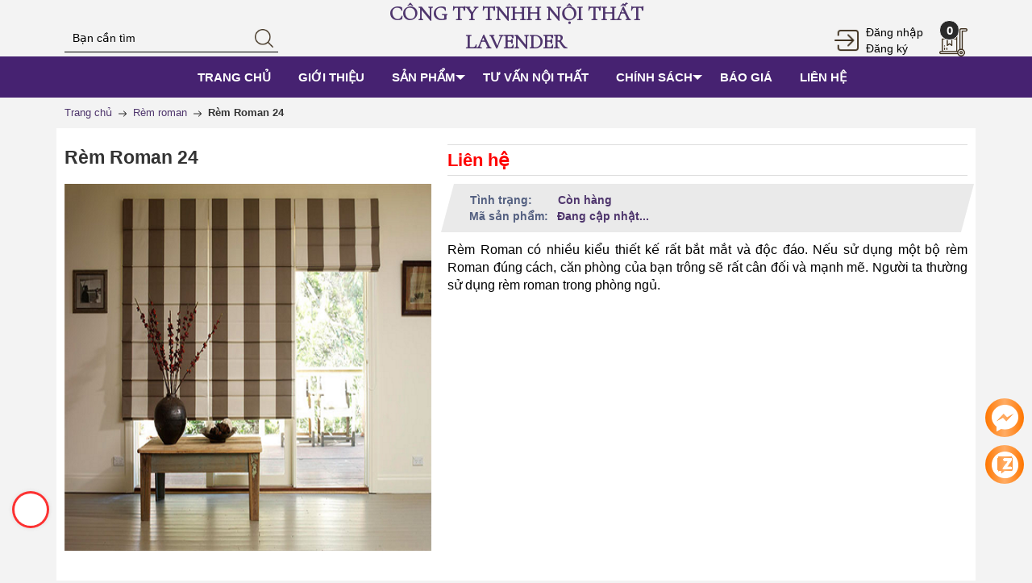

--- FILE ---
content_type: text/css
request_url: https://bizweb.dktcdn.net/100/378/471/themes/753463/assets/mewint_css.scss.css?1656920422467
body_size: 41082
content:
.slick_margin .slick-list{margin-left:-10px}.slick_margin .slick-slide{margin-left:10px}body{font-family:Arial, Helvetica, sans-serif;background:#f3f3f3}div,a{outline:none !important}.thumb .lazyload{background:#ebebeb}.thumb-wrapper .thumb:before{content:"";position:absolute;width:100%;height:100%;top:0;left:0;background:rgba(255,255,255,0.6);z-index:5;opacity:0}.thumb-wrapper .thumb img{max-width:100%;max-height:100%;width:auto !important;position:absolute;top:0;bottom:0;left:0;right:0;margin:auto;height:100%;min-height:150px}.thumb-wrapper .thumb img.loaded{min-height:unset;height:unset}.f-right{float:right !important}.f-left{float:left !important}.block{display:block !important;padding:15px 0px 15px}ul,ol{padding-left:15px}iframe{max-width:100%}div#main,.tab-content,.rte{overflow:hidden}form.search_box{position:relative;margin-bottom:20px}form.search_box input{padding:7px 110px 7px 10px !important}form.search_box button{position:absolute;top:0;right:0;padding:7px 20px !important;background:#4f366d;color:#fff;border:1px solid #4f366d}.row{margin-right:-10px;margin-left:-10px}@media (max-width: 480px){.row{margin-right:-7px;margin-left:-7px}}.col-lg-1,.col-lg-10,.col-lg-11,.col-lg-12,.col-lg-2,.col-lg-3,.col-lg-4,.col-lg-5,.col-lg-6,.col-lg-7,.col-lg-8,.col-lg-9,.col-md-1,.col-md-10,.col-md-11,.col-md-12,.col-md-2,.col-md-3,.col-md-4,.col-md-5,.col-md-6,.col-md-7,.col-md-8,.col-md-9,.col-sm-1,.col-sm-10,.col-sm-11,.col-sm-12,.col-sm-2,.col-sm-3,.col-sm-4,.col-sm-5,.col-sm-6,.col-sm-7,.col-sm-8,.col-sm-9,.col-xs-1,.col-xs-10,.col-xs-11,.col-xs-12,.col-xs-2,.col-xs-3,.col-xs-4,.col-xs-5,.col-xs-6,.col-xs-7,.col-xs-8,.col-xs-9{padding-left:10px;padding-right:10px}@media (max-width: 480px){.col-lg-1,.col-lg-10,.col-lg-11,.col-lg-12,.col-lg-2,.col-lg-3,.col-lg-4,.col-lg-5,.col-lg-6,.col-lg-7,.col-lg-8,.col-lg-9,.col-md-1,.col-md-10,.col-md-11,.col-md-12,.col-md-2,.col-md-3,.col-md-4,.col-md-5,.col-md-6,.col-md-7,.col-md-8,.col-md-9,.col-sm-1,.col-sm-10,.col-sm-11,.col-sm-12,.col-sm-2,.col-sm-3,.col-sm-4,.col-sm-5,.col-sm-6,.col-sm-7,.col-sm-8,.col-sm-9,.col-xs-1,.col-xs-10,.col-xs-11,.col-xs-12,.col-xs-2,.col-xs-3,.col-xs-4,.col-xs-5,.col-xs-6,.col-xs-7,.col-xs-8,.col-xs-9{padding-left:7px;padding-right:7px}}.container,.container-fluid{padding-left:10px;padding-right:10px}@media (max-width: 480px){.container,.container-fluid{padding-left:7px;padding-right:7px}}.col-xs-15,.col-sm-15,.col-md-15,.col-lg-15{position:relative;min-height:1px;padding-right:10px;padding-left:10px}@media (max-width: 480px){.col-xs-15,.col-sm-15,.col-md-15,.col-lg-15{padding-left:7px;padding-right:7px}}.col-xs-15{width:20%;float:left}@media (min-width: 768px){.col-sm-15{width:20%;float:left}}@media (min-width: 992px){.col-md-15{width:20%;float:left}}@media (min-width: 1200px){.col-lg-15{width:20%;float:left}.container{max-width:1140px}}@media (min-width: 992px){.clear_left{padding-left:0}}h2,.h2{font-size:22px}a{color:#4f366d}a:hover,a:focus{text-decoration:none;color:#fe0000}.col-item:hover .item-title{color:#fe0000}.col-item:hover .item-title a{color:#fe0000}small{font-size:85%;font-weight:normal;text-transform:lowercase;color:#999999}@media (min-width: 992px){.area{position:relative;margin-bottom:70px}.area header#hedix{position:absolute;width:100%;bottom:-50px;background:rgba(247,246,245,0.6);z-index:99}}@media (max-width: 991px){.magik-slideshow{margin-bottom:20px}}.magik-slideshow .slick-slide:hover,.magik-slideshow .slick-slide:focus{outline:none;box-shadow:none;border:none}.magik-slideshow .slick-arrow{font-size:0;line-height:0;position:absolute;top:50%;display:block;width:40px;height:40px;padding:0;-webkit-transform:translate(0, -50%);-ms-transform:translate(0, -50%);transform:translate(0, -50%);cursor:pointer;color:transparent;border:none;outline:none;background:transparent;line-height:40px;text-align:center;z-index:2}@media (max-width: 767px){.magik-slideshow .slick-arrow{display:none !important}}.magik-slideshow .slick-arrow.slick-prev{left:0px}.magik-slideshow .slick-arrow.slick-prev:before{content:"";background-image:url(//bizweb.dktcdn.net/100/378/471/themes/753463/assets/left_s.png?1656919085896);background-size:20px;background-repeat:no-repeat;background-position:8px center;height:40px;width:40px;display:block;background-color:#4f366d;border-radius:20px}.magik-slideshow .slick-arrow.slick-prev:hover:before{background-color:#fe0000}.magik-slideshow .slick-arrow.slick-next{right:0px}.magik-slideshow .slick-arrow.slick-next:before{content:"";background-image:url(//bizweb.dktcdn.net/100/378/471/themes/753463/assets/right_s.png?1656919085896);background-size:20px;background-repeat:no-repeat;background-position:11px center;height:40px;width:40px;display:block;background-color:#4f366d;border-radius:20px}.magik-slideshow .slick-arrow.slick-next:hover:before{background-color:#fe0000}.magik-slideshow .slick-dots{text-align:center;margin:0;padding:0}.magik-slideshow .slick-dots li{display:inline-block}.magik-slideshow .slick-dots li button{border-radius:0;height:10px;width:10px;border:1px solid #e5e5e5;background-color:#fff;padding:0;font-size:0}.magik-slideshow .slick-dots li+li{margin-left:5px}.magik-slideshow .slick-dots li.slick-active button{border-color:#4f366d;background-color:#4f366d;border-radius:0;width:10px}.magik-slideshow .slick-slide{margin:0}.magik-slideshow .slick-dots{position:absolute;left:0;right:0;margin-left:auto;margin-right:auto;width:100px;border-radius:15px;height:24px;align-items:center;display:flex !important;justify-content:center}@media (min-width: 992px){.magik-slideshow .slick-dots{bottom:100px}}@media (max-width: 991px){.magik-slideshow .slick-dots{bottom:10px}}.magik-slideshow .slick-dots li button{border-radius:0;height:10px;width:10px;border:1px solid #e5e5e5;background-color:#fff}.magik-slideshow .slick-dots li.slick-active button{border-color:#4f366d;background-color:#4f366d;border-radius:0;width:10px}.main-col{margin:auto;overflow:hidden}.logo{width:100%;text-align:center}.logo img{max-height:100px;padding:7px 0}.search-box{margin:auto}p.line_cus{margin:10px 0}p.content_boxer{margin:0}p.a-center.error{border:1px solid #ff7200;border-radius:5px;background:#ffecc1;padding:10px 0;margin:10px 0}.latest-blog p.a-center{text-align:center;font-size:14px}a.wd100{display:block;text-align:center}a.wd100 img{width:100%}li.level0-.level0.open.active>span,li.level1-.level1.open.active>span{border-bottom:1px solid #ededed}#search{margin:0;width:100%;font-size:14px;height:35px;color:#000;border:none;border-bottom:1px solid #000;padding:0 37px 0 10px;background:initial;outline:none;min-width:265px;border-radius:initial}#search::-webkit-input-placeholder{color:#000}#search:-ms-input-placeholder{color:#000}#search::placeholder{color:#000}form#search_mini_form,.fix-cart,.l_o,.box_log{position:relative;display:inline-block}.fix-cart{vertical-align:-10px;margin-left:15px}.l_o{text-align:left}.l_o img{vertical-align:0px;max-height:30px;margin-right:5px}.l_o_mb{position:absolute;top:0;right:7px;padding:13px 0}.l_o_mb img{vertical-align:0px;max-height:30px;margin-right:5px}.l_o_mb .box_log{padding:15px 0;text-align:right;min-width:70px;vertical-align:-13px;line-height:25px}.l_o_mb .box_log.mb_cl{display:none}@media (min-width: 992px){.search-box{padding-top:30px}.boxer{padding-left:0}}@media (max-width: 991px){.mobi_bt{margin-top:15px}.fix-cart{vertical-align:bottom;width:55px}}.box_set{border-top:1px solid #d8d8d8;border-bottom:1px solid #d8d8d8}@media (min-width: 1200px){.box_set{margin-bottom:20px;padding:16.5px 3px}}@media (min-width: 992px) and (max-width: 1199px){.box_set{margin-bottom:9px;padding:11px 3px}}@media (max-width: 991px){.box_set{margin-bottom:10px;padding:10px 3px}}.box_set .icon{display:inline-block;background:#fe0000;padding:5px;border-radius:50%;width:55px;line-height:45px;text-align:center}.box_set .icon img{max-width:35px}.box_set p.tt_boxser{font-size:15px;font-weight:600;margin:0}.box_set p.content_boxer{margin:0}.box_set .set_content{display:inline-block;width:calc(100% - 60px);vertical-align:top}.search-btn-bg{max-width:23px;padding:0 !important;border:none !important;position:absolute;top:6px;right:6px;background:initial !important}a.btn-view-more img{max-width:10px;vertical-align:0px}.block.block-banner{margin:10px 0 10px}.top-cart-content .mini-products-list .product-image{float:left}.top-cart-content .mini-products-list .detail-item{margin-left:92px}.top-cart-content .mini-products-list .detail-item .product-details-bottom .price{color:#4f366d;font-size:12px;display:list-item}.top-cart-content .mini-products-list .detail-item .product-details-bottom .label{font-weight:bold;vertical-align:middle}.top-cart-content .mini-products-list .detail-item .product-details-bottom strong{font-weight:normal}.top-cart-content .product-name{margin:0;width:150px;line-height:1}.top-cart-content .price{color:#4f366d;text-transform:uppercase}.top-cart-content .mini-cart .price{margin-right:5px;font-size:16px;font-weight:bold}.top-cart-content .mini-cart .dropdown-toggle{font-size:12px;text-transform:none;position:relative}.top-cart-content .mini-cart .basket a:hover{text-decoration:none}.top-cart-content .mini-cart .basket .title{color:#2e3a47;font-size:13px;font-weight:bold;line-height:1em;text-transform:uppercase;letter-spacing:normal;display:block}.top-cart-content .mini-cart .basket .cart-box{display:inline-block}.top-cart-content .mini-cart .actions .btn-checkout{background:#252525;color:#fff;font-size:11px;padding:8px 16px;font-family:'Open Sans', sans-serif;text-align:left;cursor:pointer;text-decoration:none;float:right;transition:color 300ms ease-in-out 0s, background-color 300ms ease-in-out 0s, background-position 300ms ease-in-out 0s;border:1px solid #fff;font-weight:bold;text-transform:uppercase}.top-cart-content .mini-cart .actions .btn-checkout:hover{background:#4f366d;border:1px solid #4f366d;color:#fff}.top-cart-content .mini-cart .actions .view-cart{background:#4f366d;color:#fff;font-size:11px;padding:8px 16px;text-align:left;cursor:pointer;text-decoration:none;float:left;transition:color 300ms ease-in-out 0s, background-color 300ms ease-in-out 0s, background-position 300ms ease-in-out 0s;border:1px solid #fff;font-weight:bold;text-transform:uppercase}.top-cart-content .mini-cart .actions .view-cart:hover{background:#333}.top-cart-content .mini-cart .actions .button{display:inline-block;width:100px;text-align:center;margin-bottom:3px;padding:8px 10px 6px;text-transform:none;border:none;font-size:12px}.top-cart-content .mini-cart .button.btn-checkout{background:none;color:#fff;font-size:11px;padding:8px 16px;font-family:'Open Sans', sans-serif;text-align:left;cursor:pointer;text-decoration:none;float:left;transition:color 300ms ease-in-out 0s, background-color 300ms ease-in-out 0s, background-position 300ms ease-in-out 0s;border:1px solid #fff;font-weight:bold;text-transform:uppercase}.top-cart-content .mini-cart>.button{color:#000;font-size:12px;font-weight:300;text-shadow:none;border:none;border-radius:0;box-shadow:none;background:none}.top-cart-content .product-details .price{color:#4f366d;width:auto;float:none;font-weight:normal;padding-left:0px;font-size:12px}.top-cart-content .empty{text-align:left;color:#333}.top-cart-content .top-subtotal{color:#333333;font-size:16px;font-weight:normal;padding:12px 15px;text-align:left;text-transform:none;border-bottom:1px #ddd solid;border-top:1px #ddd solid}.top-cart-content .block-subtitle{color:#333;overflow:hidden;padding:15px;text-align:left;font-family:'Open Sans', sans-serif;font-size:13px;background:#f5f5f5;text-transform:none;font-weight:normal;border-bottom:1px #ddd solid}.top-cart-content li{list-style:none}.top-cart-content li.item{border-bottom:1px solid #eee;overflow:hidden;padding:0px 0px 10px 0px}.top-cart-content li.item:last-child{margin:0px;border-bottom:0px #eee solid}.top-cart-content .product-details{color:#333333;position:relative;text-align:left;padding:0px}.top-cart-content .product-details .btn-edit{position:absolute;right:22px;top:6px}.top-cart-content .actions{padding:15px 20px;margin:0;overflow:hidden;background:#f5f5f5;padding-top:15px}nav>.container{background:#4f366d}nav.sticky .container{position:fixed;z-index:1037;width:100%;top:0px !important}nav.mb0{margin-bottom:0}body>nav{top:0 !important}.box_log a{color:#000;display:block}.box_log a:hover{color:#4f366d}.sticky{position:fixed;z-index:1037;width:100%;top:0px !important}.na{background:#462271}.nav-inner{margin:auto;position:relative;text-align:center}#nav ul.level0>li:hover>a,#nav ul.level1>li:hover>a{color:#ff7200}#nav>li>a:first-child{margin-left:0px}#nav>li>a:last-child a{color:#333}#nav>li:hover>a,.vertnav-top li>a:hover{border-bottom:none}#nav{position:relative;z-index:10;-webkit-transform:translateZ(0);padding:0;margin:0px auto;text-align:center}#nav li a{display:block;text-decoration:none;color:#fff;font-size:15px;font-weight:bold;transition:color 300ms ease-in-out 0s, background-color 300ms ease-in-out 0s, background-position 300ms ease-in-out 0s;text-decoration:none}#nav li a.level-top .icon{padding:3px;margin:0;float:none;display:inline-block;vertical-align:middle;background-color:transparent !important}#nav li:hover a.level-top .icon{padding:3px}#nav>li{list-style:none;border-bottom:none;display:inline-block}#nav>li.active>a,#nav>li:hover>a{color:#fe0000}#nav>li.active>a>span i.down_icon,#nav>li:hover>a>span i.down_icon{transition:border-color 300ms ease-in-out 0s, background-color 300ms ease-in-out 0s, background-position 300ms ease-in-out 0s;border-color:#fff transparent transparent transparent}#nav>li:last-child{padding-right:0}#nav>li:last-child a span{padding-right:0}#nav>li>a{display:block;padding:15px 0px 15px}#nav>li>a>span{display:inline-block;padding:0px 15px;line-height:19px}#nav>li>a>span i.down_icon{width:0;height:0;border-style:solid;border-width:6px 6px 0 6px;border-color:#fff transparent transparent transparent;position:absolute;top:7px;transition:border-color 300ms ease-in-out 0s, background-color 300ms ease-in-out 0s, background-position 300ms ease-in-out 0s}#nav .level0-wrapper{position:absolute;left:-10000px;background-color:#fff}#nav .level0-wrapper2{padding:0}#nav .level0-wrapper2:after{display:table;line-height:0;content:"";clear:both}#nav .level0-wrapper2:before{display:table;line-height:0;content:""}#nav a.level-top.feature{margin:0}#nav #homelink-icon{margin-left:12px}#nav #homelink-icon a.level-top{padding-left:5px;padding-right:5px;background:none !important;box-shadow:none !important;border:none !important}#nav .nav-custom-link{position:static}#nav .nav-custom-link>a{cursor:default}#nav .nav-custom-link .header-nav-dropdown-wrapper{padding:20px 10px 20px 0px;overflow:hidden}#nav .nav-custom-link .header-nav-dropdown-wrapper p{margin:10px 0;color:#666;line-height:1.3em;font-size:13px;font-weight:normal}#nav .nav-custom-link .header-nav-dropdown-wrapper .heading{margin:10px 0}#nav a.level-top .caret{display:inline-block;width:0;height:0;margin-bottom:2px;margin-left:2px;vertical-align:middle;content:"";border-style:solid solid none;border-width:4px 4px 0;border-color:#333 transparent transparent}#nav .number{display:inline;margin-left:3px}#nav ul li .number{color:#aaa}.vertnav .number{margin-left:3px;color:#aaa}.nav .itemslider{margin-top:0;margin-bottom:0}.nav .itemslider .item{padding-bottom:0}li.level0>a>span{position:relative}li.level0>a>span .cat-label{position:absolute;top:-12px;right:0;padding:0 6px;font-size:12px;line-height:22px}li.level0>a>span .cat-label .pin-bottom:before{position:absolute;right:6px;top:22px;width:0;height:0;content:"";border-style:solid;border-width:4px;border-color:transparent;transition:border-color 450ms ease-in-out;-moz-transition:border-color 450ms ease-in-out;-webkit-transition:border-color 450ms ease-in-out;-o-transition:border-color 450ms ease-in-out}ul.cate_1{list-style:none;padding:10px 0;background:#fff;margin:5px 0 0}ul.cate_1 li a{display:block;padding:10px;font-size:14px;color:#000}ul.cate_1 li a:hover{color:#4f366d}.coffe_top{text-align:right}ul.level0{padding:0}ul.level1{padding:0 0px}#nav .level0-wrapper,#nav.classic ul{background-color:#ffffff;color:#333333}#nav ul li a{color:#666}#nav ul li a:hover{color:#333}#nav .level0-wrapper,#nav.classic .parent>ul{background:#fff;border-top:none;border-bottom:5px #4f366d solid;box-shadow:0 0 20px -5px;width:100%;padding:15px 15px 0px 15px;text-align:left}#nav>li:hover>a{position:relative;z-index:1}#nav ul.level0{width:100%;float:left}#nav ul.level0>li{display:inline-block;float:left;margin-right:0px;padding-bottom:15px;padding-right:15px;padding-top:0;vertical-align:top;width:16.6%}@media (min-width: 1199px){#nav ul.level0>li:nth-child(6n+1){clear:left}}#nav ul.level0>li.last{display:inline-block;float:none;vertical-align:top;padding-top:0;padding-bottom:15px;width:232px;margin-right:0px}#nav ul.level0>li>a{margin-bottom:10px;font-size:15px;line-height:normal;color:#333;font-weight:bold;letter-spacing:1px}#nav .banner_mega{width:25%;float:left;display:inline-block;margin-bottom:15px}#nav ul li{margin-bottom:1px;list-style:none;padding:3px 0}#nav ul li a{float:none}#nav ul.level1{position:static}#nav ul.level1>li{width:100%}#nav ul.level1>li a{float:none;transition:background-position 150ms ease-out;-moz-transition:background-position 150ms ease-out;-webkit-transition:background-position 150ms ease-out;-o-transition:background-position 150ms ease-out;display:block;font-weight:normal}#nav ul.level1>li a:hover{float:none;transition:background-position 150ms ease-out;-moz-transition:background-position 150ms ease-out;-webkit-transition:background-position 150ms ease-out;-o-transition:background-position 150ms ease-out}#nav ul.level2{margin:7px 0;padding:0;position:static}#nav ul.level2 a{font-size:0.9166em;line-height:1.2727em}#nav ul.level3{padding:0px}#nav ul.level3>li{display:inline-block;float:none;margin-right:0px;padding-bottom:15px;padding-top:0;vertical-align:top;width:190px}#nav ul.level3>li>a{margin-top:10px;margin-bottom:10px;font-size:13px;line-height:normal;color:#333;font-weight:bold;letter-spacing:1px;font-family:'Open Sans', sans-serif;text-transform:uppercase}#nav li.level2:hover ul.level2 a{opacity:1;transition:opacity 150ms ease-out;-moz-transition:opacity 150ms ease-out;-webkit-transition:opacity 150ms ease-out;-o-transition:opacity 150ms ease-out}#nav .level0-wrapper,#nav.classic ul.level0{top:48px}#nav ul ul ul li{background:none;padding-left:0}a.tl,.bn_cate a{display:block;overflow:hidden;position:relative;margin-bottom:14px;text-align:center}a.tl p.ttt,.bn_cate a p.ttt{position:absolute;background:#fff;color:#000;width:auto;text-align:center;font-weight:600;padding:10px 70px 10px 15px;z-index:9;top:15px;right:-30px;margin:0;transition:.3s right ease}@media (min-width: 768px){a.tl p.ttt,.bn_cate a p.ttt{font-size:25px}}@media (max-width: 767px){a.tl p.ttt,.bn_cate a p.ttt{font-size:14px}}a.tl p.ttt span,.bn_cate a p.ttt span{display:block;font-weight:normal;text-align:right;margin-top:5px;position:relative;color:#737373}@media (min-width: 768px){a.tl p.ttt span,.bn_cate a p.ttt span{font-size:14px}}@media (max-width: 767px){a.tl p.ttt span,.bn_cate a p.ttt span{font-size:12px}}a.tl p.ttt span:before,.bn_cate a p.ttt span:before{content:'';height:2px;width:200px;background:#000;position:absolute;top:-15px;left:100%}a.tl:hover p.ttt,.bn_cate a:hover p.ttt{transition:.3s right ease;color:#4f366d}@media (min-width: 768px){a.tl:hover p.ttt,.bn_cate a:hover p.ttt{right:0px}}@media (max-width: 767px){a.tl:hover p.ttt,.bn_cate a:hover p.ttt{right:-30px}}a.tl:hover p.ttt span:before,.bn_cate a:hover p.ttt span:before{background:#4f366d}a.tl img,.bn_cate a img{-webkit-transition:transform 0.4s ease 0s;-moz-transition:transform 0.4s ease 0s;-o-transition:transform 0.4s ease 0s;transition:transform 0.4s ease 0s}a.tl:hover img,.bn_cate a:hover img{-webkit-transform:scale(1.05);-moz-transform:scale(1.05);-ms-transform:scale(1.05);-o-transform:scale(1.05);transform:scale(1.05)}.blog-img.blog-l{overflow:hidden}.blog-img.blog-l>a img{-webkit-transition:transform 0.4s ease 0s;-moz-transition:transform 0.4s ease 0s;-o-transition:transform 0.4s ease 0s;transition:transform 0.4s ease 0s}.blog-img.blog-l>a:hover img{-webkit-transform:scale(1.05);-moz-transform:scale(1.05);-ms-transform:scale(1.05);-o-transform:scale(1.05);transform:scale(1.05)}a.btn-button-st{background:#252525;color:#fff;font-size:11px;padding:6px 12px;text-align:left;cursor:pointer;text-decoration:none;float:left;transition:color 300ms ease-in-out 0s, background-color 300ms ease-in-out 0s, background-position 300ms ease-in-out 0s;border:1px solid #fff;font-weight:bold;text-transform:uppercase;margin:8px 0 15px}.fur-des{border-top:1px #ddd solid;padding:15px 0;margin:15px 20px 0 0}.back-link{float:left}#nav .level0-wrapper .nav-add{border-top:1px solid #e5e5e5;padding:22px 0px 15px 0px;overflow:hidden}#nav .level0-wrapper .nav-add .push_item{float:left;margin-right:22px;width:268px}#nav .level0-wrapper .nav-add .push_item .push_img a{display:block;height:120px;width:275px}#nav .level0-wrapper .nav-add .push_item .push_text{color:#999;font-size:12px;padding:8px 0}#nav .level0-wrapper .nav-add .push_item_last{float:left;margin-right:0px;width:270px}#nav .nav-custom-link .header-nav-dropdown-wrapper h4.heading{color:#222222;font-size:14px;font-weight:bold;text-transform:uppercase;margin-top:15px;margin-bottom:10px}#nav li.drop-menu ul{position:absolute;top:48px;left:0;background:#fff;padding:6px 0;border-top:none;border-bottom:5px #4f366d solid;box-shadow:0 0 20px -5px;width:220px;text-align:left;z-index:1000;display:none}#nav li.drop-menu ul li{position:relative}#nav li.drop-menu ul li ul{border-top:none}#nav li.drop-menu ul li a{color:#333;line-height:30px;font-size:12px;padding:0 12px;display:block;transition:all 200ms ease-in-out;-webkit-transition:all 200ms ease-in-out;-moz-transition:all 200ms ease-in-out;-o-transition:all 200ms ease-in-out}#nav li.drop-menu ul li:hover>a{color:#fe0000;padding-left:12px}#nav li.drop-menu ul li span.plus{display:block;position:absolute;right:7px;top:50%;margin-top:-1px;height:1px;width:7px;background:#535353}#nav li.drop-menu ul.right-sub:after{content:"";top:6px;position:absolute;left:-11px;border:6px solid transparent;border-bottom-width:5px;border-bottom-color:transparent;border-right-width:5px;border-right-color:#fff}#nav li.drop-menu ul.left-sub:after{content:"";top:6px;position:absolute;left:auto;right:-10px;border:6px solid transparent;border-bottom-width:5px;border-bottom-color:transparent;border-right-width:5px;border-right-color:transparent;border-left-width:5px;border-left-color:#fff}#nav>li.drop-menu{position:relative}img.j1{max-width:9px;position:absolute;right:4px;top:14px}#mobile-menu{display:none;text-align:left;float:left;position:absolute;top:0;left:7px}#mobile-menu .line_mn{display:inline-block;width:30px;float:left;padding-top:7px;line-height:8px}#mobile-menu .line_mn .icon-bar{background:#4f366d;height:2px;width:100%;display:inline-block}#mobile-menu ul{margin:auto;padding:0px;list-style:none}.nav-container{height:40px}ul.slideshow{display:inline-block}.side-nav-categories ul li{padding:2px 0px}.side-nav-categories ul li a{display:inline-block;position:relative}img.down_icon{width:12px;margin-left:4px}.side-nav-categories,.side-nav-categories .block{display:inline-block;width:100%;border:1px solid #4f366d;margin-bottom:15px}ul#magicat li,ul#magicat2 li ul.listStyle li{display:block;float:left;list-style-type:none;margin:0 0 1px 0;padding-left:0px;position:relative;width:100% !important;box-shadow:0 1px 0 #ddd, 0 2px 0 #FFFFFF}ul#magicat li:last-child{box-shadow:none}ul#magicat li.level0 span.magicat-cat,ul#magicat2 li.level0 span.magicat-cat,ul.listStyle li span{text-align:left;display:inline-block;width:100%}ul#magicat li .open-close,ul#magicat2 li .open-close,.block-layered-nav dt .toggleBtn{display:inline-block;height:30px;position:absolute;right:0;top:0;width:30px}.block-layered-nav dt .toggleBtn{cursor:pointer}ul#magicat li.active>.open-close,.block-layered-nav dt .toggleBtn.highlight{background-position:12px -28px}ul#magicat2 li.active>.open-close{background-position:2px -28px}ul#magicat ul,ul#magicat2 ul{padding-left:10px}ul#magicat li .open-close,ul#magicat2 li .open-close,.block-layered-nav dt .toggleBtn{display:inline-block;height:30px;position:absolute;right:0;top:5px;width:30px}ul#magicat li .open-close,.block-layered-nav dt .toggleBtn{background:url(//bizweb.dktcdn.net/100/378/471/themes/753463/assets/leftnav.png?1656919085896) no-repeat scroll 12px 3px}ul#magicat2 li .open-close{background:url(//bizweb.dktcdn.net/100/378/471/themes/753463/assets/leftnav.png?1656919085896) no-repeat scroll 2px 3px}.side-nav-categories .block-title{color:#fff;font-size:14px;margin:0;padding:11px 15px;font-weight:normal;background-color:#4f366d;letter-spacing:1px}.side-nav-categories .block-title .h2,.side-nav-categories .block-title h2{margin:0;font-size:14px;display:inline}.header-service{background:none repeat scroll 0 0 #f5f5f5;padding:12px 0;color:#666;letter-spacing:0.5px;text-transform:uppercase;font-size:12px}.header-service .fix-icon{position:absolute;left:0;padding:0;margin:0;top:calc(50% - 1px);transform:translateY(-50%);-webkit-transform:translateY(-50%);-moz-transform:translateY(-50%);-o-transform:translateY(-50%)}.header-service .content{padding-left:25px;position:relative}.offer-banner-section{overflow:hidden;width:100%}.col{float:left;padding:40px 0px}.promo-banner-section .col{padding:30px 0px;width:1120px;margin:auto;float:none}.promo-banner-section .col img{width:100%}.forcefullwidth_wrapper_tp_banner,.fullwidthbanner-container{max-width:100%;margin:auto}.new-box,.sale-box{height:40px;overflow:hidden;position:absolute;text-align:center;top:-1px;width:55px;z-index:10}.new-box{left:-1px}.sale-box{right:-1px}.new-top-left{left:0px;top:0;background:#fff;letter-spacing:1px}.new-top-right{background:none repeat scroll 0 0 #FFFFFF;right:0px;top:0}.sale-top-right{top:0;right:0px}.sale-top-left{left:10px;top:0}.new-box,.sale-box{position:fixed;text-align:center;top:-1px;width:55px;z-index:10}.new-box{left:0}.sale-box{right:0;top:0px}.sale-label{font-size:15px;color:#fff;text-transform:uppercase;padding:0px;text-align:center;display:block;position:absolute;top:0px;z-index:9;letter-spacing:-1px;width:55px;height:55px;line-height:55px;margin-top:0px;margin-right:0px;overflow:hidden}.sale-label:before{content:'';background:#fe0000;width:120px;height:80px;display:block;transform:rotate(45deg);position:absolute;top:-35px;z-index:0}.sale-label span{position:absolute;top:0;width:43px;right:0;height:40px;line-height:40px;font-weight:600;transform:rotate(45deg)}.product-view #product-img-box .new-box,.product-view #product-img-box .sale-box{position:absolute;text-align:center;top:-1px;width:55px;z-index:10}.product-view #product-img-box .new-box{left:160px}.product-view #product-img-box .sale-box{right:-5px;top:0px}.product-view #product-img-box .new-label.new-top-left{font-size:14px;color:#000;background:#ffd739;text-transform:uppercase;padding:10px 25px;text-align:center;display:block;position:absolute;left:0px;top:0px;z-index:100;font-weight:normal}.product-view #product-img-box .new-label.new-top-right{font-size:14px;color:#000;background:#ffd739;text-transform:uppercase;padding:10px 25px;text-align:center;display:block;position:absolute;right:0px;top:0px;z-index:100;font-weight:normal}.product-view #product-img-box .sale-label.sale-top-left{font-size:14px;color:#fff;background:#D23333;text-transform:uppercase;padding:10px 25px;text-align:center;display:block;position:absolute;left:0px;top:0px;z-index:100;font-weight:normal}.product-view #product-img-box .sale-label.sale-top-right{font-size:14px;color:#fff;background:#D23333;text-transform:uppercase;padding:10px 25px;text-align:center;display:block;position:absolute;right:0px;top:0px;z-index:100;font-weight:normal}.producttabs{margin-top:40px}.main-col .pdt-nav{margin:0;padding:0;list-style:none;text-align:center;height:40px}.price{font-size:12px;color:#333;white-space:nowrap !important}.price-box{margin:6px 0}.regular-price{display:inline}.regular-price .price{font-weight:600;font-size:15px}.block .regular-price,.block .regular-price .price{color:#000}.price-box .price-from .price{font-weight:600;font-size:12px;color:#333}.price-box .price-to .price{font-weight:600;font-size:12px;color:#333}.price-box .minimal-price .price{font-weight:600;font-size:12px;color:#333}.old-price{display:inline}.old-price .price{color:#777 !important;font-size:12px;font-weight:normal;text-decoration:line-through;margin-right:6px}.special-price{margin:0;padding:3px 0;display:inline;margin-right:5px}.special-price .price{font-size:15px;font-weight:600}.minimal-price{margin:0}.minimal-price-link{display:inline}.product-detail-bnt a.button.detail-bnt:hover{background:#4f366d !important;margin:0 11px 0 8px;padding:10px 10px 10px 8px;color:#FFFFFF !important;-webkit-border-radius:2px;-moz-border-radius:2px;border-radius:2px}a.button.detail-bnt span{font-family:'Open Sans', sans-serif;font-size:11px;text-transform:uppercase;padding:0 2px;font-weight:bold}.carousel-inner{margin-top:20px}.sock_slide .slick-slide:hover,.sock_slide .slick-slide:focus{outline:none;box-shadow:none;border:none}.sock_slide .slick-arrow{font-size:0;line-height:0;position:absolute;top:50%;display:block;width:40px;height:40px;padding:0;-webkit-transform:translate(0, -50%);-ms-transform:translate(0, -50%);transform:translate(0, -50%);cursor:pointer;color:transparent;border:none;outline:none;background:transparent;line-height:40px;text-align:center;z-index:2}@media (max-width: 767px){.sock_slide .slick-arrow{display:none !important}}.sock_slide .slick-arrow.slick-prev{left:0px}.sock_slide .slick-arrow.slick-prev:before{content:"";background-image:url(//bizweb.dktcdn.net/100/378/471/themes/753463/assets/left_s.png?1656919085896);background-size:20px;background-repeat:no-repeat;background-position:8px center;height:40px;width:40px;display:block;background-color:#4f366d;border-radius:20px}.sock_slide .slick-arrow.slick-prev:hover:before{background-color:#fe0000}.sock_slide .slick-arrow.slick-next{right:0px}.sock_slide .slick-arrow.slick-next:before{content:"";background-image:url(//bizweb.dktcdn.net/100/378/471/themes/753463/assets/right_s.png?1656919085896);background-size:20px;background-repeat:no-repeat;background-position:11px center;height:40px;width:40px;display:block;background-color:#4f366d;border-radius:20px}.sock_slide .slick-arrow.slick-next:hover:before{background-color:#fe0000}.sock_slide .slick-dots{text-align:center;margin:0;padding:0}.sock_slide .slick-dots li{display:inline-block}.sock_slide .slick-dots li button{border-radius:0;height:10px;width:10px;border:1px solid #e5e5e5;background-color:#fff;padding:0;font-size:0}.sock_slide .slick-dots li+li{margin-left:5px}.sock_slide .slick-dots li.slick-active button{border-color:#4f366d;background-color:#4f366d;border-radius:0;width:10px}.sock_slide .slick-arrow.slick-next{right:-35px;opacity:0;-webkit-transition:all .25s ease;transition:all .25s ease;-webkit-transform:translateX(30px);transform:translateX(30px)}.sock_slide .slick-arrow.slick-prev{left:-35px;opacity:0;-webkit-transition:all .25s ease;transition:all .25s ease;-webkit-transform:translateX(-30px);transform:translateX(-30px)}.sock_slide:hover .slick-arrow.slick-prev{left:0;visibility:visible;opacity:1;-webkit-transform:translateY(0);transform:translateY(0)}.sock_slide:hover .slick-arrow.slick-next{right:0;visibility:visible;opacity:1;-webkit-transform:translateY(0);transform:translateY(0)}.best-seller-pro{margin-bottom:15px;position:relative;margin-top:25px}.best-seller-pro.menu .new_title h2 a:hover{color:#fe0000}.best-seller-pro.menu .item_hm.odd,.best-seller-pro.menu .item_hm.even{padding-left:0;padding-right:0}@media (min-width: 601px){.best-seller-pro.menu .item_hm.even{padding-left:7px}.best-seller-pro.menu .item_hm.odd{padding-right:7px}}.best-seller-pro.menu .owl-carousel .owl-wrapper-outer{padding:10px 0}.best-seller-pro.menu .owl-controls{position:absolute;width:100%}@media (min-width: 768px){.best-seller-pro.menu .owl-controls{top:calc(50% - 25px)}.best-seller-pro.menu .owl-controls .owl-prev{left:-15px}.best-seller-pro.menu .owl-controls .owl-next{right:-15px}}@media (max-width: 767px){.best-seller-pro.menu .owl-controls{top:calc(50% + 12px)}.best-seller-pro.menu .owl-controls .owl-prev{left:-5px}.best-seller-pro.menu .owl-controls .owl-next{right:-5px}}.best-seller-pro.menu .owl-controls div{margin:0}.best-seller-pro.menu .owl-controls .owl-next,.best-seller-pro.menu .owl-controls .owl-prev{position:absolute}.best-seller-pro.menu .owl-controls .owl-next:hover,.best-seller-pro.menu .owl-controls .owl-prev:hover{filter:hue-rotate(290deg)}.best-seller-pro.menu .owl-controls .owl-next a,.best-seller-pro.menu .owl-controls .owl-prev a{background:#4f366d;height:36px;width:50px;border:1px solid #4f366d;border-radius:8px}.best-seller-pro.menu .owl-controls .owl-next a:before,.best-seller-pro.menu .owl-controls .owl-prev a:before{filter:invert(100%);background-size:25px;height:35px}.best-seller-pro.menu .owl-controls .owl-prev:after{content:"";border-top:18px solid #4f366d;border-bottom:18px solid #4f366d;border-right:13px solid transparent;border-left:13px solid transparent;position:absolute;left:-12px;top:0}.best-seller-pro.menu .owl-controls .owl-next:after{content:"";border-top:18px solid #4f366d;border-bottom:18px solid #4f366d;border-right:13px solid transparent;border-left:13px solid transparent;position:absolute;right:-12px;top:0}.best-seller-pro.menu .item-inner-menu .product-wrapper{display:inline-block}@media (min-width: 992px){.best-seller-pro.menu .item-inner-menu .product-wrapper{width:40%}}@media (max-width: 991px){.best-seller-pro.menu .item-inner-menu .product-wrapper{width:100%}}.best-seller-pro.menu .item-inner-menu .product-wrapper a.thumb{justify-content:center;display:flex;-o-justify-content:center;-moz-justify-content:center;-webkit-justify-content:center;-os-justify-content:center;-o-display:flex;-moz-display:flex;-webkit-display:flex;-os-display:flex;align-items:center;position:relative;overflow:hidden}.best-seller-pro.menu .item-inner-menu .product-wrapper a.thumb img{-webkit-transition:all .5s;-moz-transition:all .5s;-o-transition:all .5s;transition:all .5s}.best-seller-pro.menu .item-info-menu{display:inline-block;vertical-align:top;text-align:left;padding-left:10px}@media (min-width: 992px){.best-seller-pro.menu .item-info-menu{width:59%}}@media (max-width: 991px){.best-seller-pro.menu .item-info-menu{width:100%}}.best-seller-pro.menu .col-item .item-title{margin:0;font-size:22px;padding:0 5px}.best-seller-pro.menu .item-inner-menu{background:white;padding:15px}.best-seller-pro.menu .item-content .regular-price .price,.best-seller-pro.menu .item-content .special-price .price{font-size:18px}.best-seller-pro.menu .item-content .old-price .price{color:#dadada !important;font-size:14px}.best-seller-pro.menu .item-content .desrc_mn{overflow:hidden;display:-webkit-box;-webkit-line-clamp:3;-webkit-box-orient:vertical}.countdown p.text-countdown{font-weight:600;color:#fe0000}.countdown .date-time{display:inline-block;text-align:center;margin-right:5px;width:45px;height:50px;font-size:18px;line-height:1;padding:8px 0 3px 0;background:#4f366d;color:lemonchiffon;font-weight:bold;border-radius:5px}.countdown .date-time small{text-transform:capitalize;color:white;border-top:1px solid white;margin-top:2px;padding-top:2px;display:inline-block}.featured-pro{margin-bottom:15px;position:relative;margin-top:25px;overflow:hidden}.controls{position:inherit;width:100%}.controls .prev{position:absolute;right:35px;font-size:14px;font-weight:normal;height:28px;width:30px;line-height:30px;color:#666;top:-35px;background:#f3f3f3;border:none}.controls .prev a{color:#666;height:28px;width:30px;padding:0 5px 0 7px;display:block}.controls .prev a:hover{color:#fff}.controls .next{position:absolute;right:0px;font-size:14px;font-weight:normal;height:28px;width:30px;line-height:30px;padding:0 5px;color:#666;top:-35px;background:#f3f3f3;border:none}.controls .next a{color:#666;height:28px;width:30px;padding:0 7px 0 2px;display:block}.controls .next a:hover{color:#fff}.controls .prev:hover,.controls .next:hover{background:#4f366d}.glyphicon-chevron-right:before{content:'';background-image:url(//bizweb.dktcdn.net/100/378/471/themes/753463/assets/right-arrow.png?1656919085896);background-repeat:no-repeat;background-size:35px;background-position:center;text-transform:none;height:65px;width:50px;display:block;filter:invert(100%)}.glyphicon-chevron-left:before{content:'';background-image:url(//bizweb.dktcdn.net/100/378/471/themes/753463/assets/left-arrow.png?1656919085896);background-repeat:no-repeat;background-size:35px;background-position:center;text-transform:none;height:65px;width:50px;display:block;filter:invert(100%)}img.mg_r_2{margin-right:5px;min-width:16px}.col-item{position:relative}.col-item .photo img{margin:0 auto;width:100%}.col-item .info{margin-top:1px;text-align:center}.col-item .info .info-inner .item-title{margin-bottom:5px;padding-top:16px;font-size:12px;white-space:nowrap;overflow:hidden}.col-item .info .info-inner .item-title a{text-decoration:none;font-size:14px;color:#4f366d}.col-item .info .info-inner .item-title a:hover{color:#007fb8}.col-item .separator p{line-height:20px;margin-bottom:0;margin-top:10px;text-align:center}.col-item .separator p i{margin-right:5px}.col-item .btn-add{width:50%;float:left;border-right:1px solid #E1E1E1}.col-item .btn-details{width:50%;float:left;padding-left:10px}.col-item .actions-links{height:50px;background:#222;position:absolute;top:55%;width:100%;opacity:0;z-index:1000;overflow:hidden}.col-item .actions-links a span{display:none}.col-item:hover .info{background-color:#fff}.col-item:hover .actions-links{height:35px;background:rgba(0,0,0,0.5);position:absolute;top:58.4%;width:100%;opacity:8;z-index:10000}.col-item .item-inner{background:#fff;padding-bottom:10px}.clear-left{clear:left}.controls{margin-top:0px}[data-slide="prev"]{margin-right:10px}.actions button.button.btn-cart{background:#fe0000;border:1px solid #fe0000;padding:9px 10px 9px 10px;color:#fff;line-height:14px}.actions button.button.btn-cart:hover{background:#4f366d;color:#fff}.slider-items .actions{position:absolute;bottom:60%;right:0;width:100%;transform:translateY(50%);z-index:9}.slider-items .actions button.button.btn-cart{padding:0 !important;width:0;opacity:0;font-size:0;-webkit-transition:all 0.3s;transition:all 0.3s;display:inline-block}.slider-items .actions button.button.btn-cart img{max-width:20px;margin:0 auto}.slider-items .actions button.button.btn-cart.btn-more{-webkit-transition:all 0.5s;transition:all 0.5s}.slider-items .col-item:hover .actions button.button.btn-cart{width:45%;opacity:1;font-size:14px;font-weight:600}.slider-items .col-item a.thumb{justify-content:center;display:flex;-o-justify-content:center;-moz-justify-content:center;-webkit-justify-content:center;-os-justify-content:center;-o-display:flex;-moz-display:flex;-webkit-display:flex;-os-display:flex;align-items:center;position:relative;overflow:hidden}@media (min-width: 1200px){.slider-items .col-item a.thumb,.category-products .col-item a.thumb{height:273px}#best-seller-slider,#bag-seller-slider,#featured-slider{margin-top:5px}#best-seller-slider .slider-items .col-item a.thumb,#bag-seller-slider .slider-items .col-item a.thumb,#featured-slider .slider-items .col-item a.thumb{height:200px}}@media (min-width: 992px) and (max-width: 1199px){.slider-items .col-item a.thumb,.category-products .col-item a.thumb{height:215px}}@media (min-width: 768px) and (max-width: 991px){.slider-items .col-item a.thumb,.category-products .col-item a.thumb{height:220px}}@media (min-width: 480px) and (max-width: 767px){.slider-items .col-item a.thumb,.category-products .col-item a.thumb{height:220px}}@media (max-width: 479px){.slider-items .col-item a.thumb,.category-products .col-item a.thumb{height:120px}}.slider-items .col-item a.thumb img,.category-products .col-item a.thumb img{max-width:100%;max-height:100%;width:auto}.category-image img{width:100%}.col-item:hover .actions button.button.btn-cart{background:#fff;border:1px solid #4f366d;color:#4f366d;height:40px}.col-item .actions button.button.btn-cart:hover{background:#4f366d;color:#fff}.actions1 button.button.btn-cart span{font-size:11px;padding:0 8px;font-weight:bold;margin-left:0;text-transform:uppercase}.promo-banner-section{margin:20px auto 25px;text-align:center}.col-item{text-align:center;margin-bottom:10px;width:100%}.col-item a.thumb{position:relative;display:block}.col-item a.thumb:hover{border-color:#999}.col-item .product-wrapper{position:relative;margin-top:5px;overflow:hidden}.col-item .product-wrapper a.thumb.flip .face{display:block;-webkit-backface-visibility:hidden;-moz-backface-visibility:hidden;-ms-backface-visibility:hidden;position:relative;z-index:1}.col-item .product-wrapper a.thumb.flip .face img{width:100%}.col-item .product-wrapper a.thumb.flip .face.back{display:block;transform:rotateY(180deg);position:absolute;top:3px;left:0px;right:0px;z-index:10;height:100%;background:white}.col-item .product-wrapper a.thumb.flip .face.back img{width:100%}.col-item .item-title{margin:0 5px;text-overflow:ellipsis;overflow:hidden;white-space:nowrap}.col-item .item-title a{text-decoration:none;font-size:14px;color:#444}.col-item .item-title:hover{color:#fe0000}.col-item .item-title:hover a{color:#fe0000}.products-list .product-name{text-align:left;margin:0px 0 5px}.products-list .product-name a{font-size:15px;color:#000;font-weight:normal;text-align:left}.products-list .item{padding:20px;overflow:hidden;margin:15px 0 20px !important;border:1px solid #EFEFEF}.products-list .item.first{padding:20px;overflow:hidden;margin-bottom:30px;border:1px solid #EFEFEF}.products-list .item a:hover{color:#000;transition:all 0.3s linear;-moz-transition:all 0.3s linear;-webkit-transition:all 0.3s linear}.separator{color:#999}ol.products-list{padding:0;margin:0;float:left;width:100%}li .list{border-bottom:none}ul.products-grid{padding:0;margin:0}a.button.detail-bnt span{font-size:11px;text-transform:uppercase;padding:0 2px;font-weight:bold}.product-view .product-img-box .product-image{margin:0 0 13px}.product-view .new-label{font-size:11px;color:#fff;background:#ffc60a;text-transform:uppercase;padding:0px;text-align:center;display:block;position:absolute;top:0px;z-index:10000;font-weight:bold;letter-spacing:1px;line-height:normal;width:45px;height:25px;line-height:25px;margin-top:1px;margin-left:15px}.product-view .sale-label{font-size:11px;color:#fff;background:#fe0000;text-transform:uppercase;padding:0px;text-align:center;display:block;position:absolute;top:0px;z-index:10000;font-weight:normal;letter-spacing:1px;line-height:normal;border-radius:60px;width:50px;height:50px;line-height:50px;margin-top:20px;margin-left:20px}.product-view{margin:auto;position:relative;z-index:0;margin-top:20px}.product-next-prev{margin:0px 0 0 0;position:absolute;right:0px;margin-top:-63px}.product-essential{background-color:#FFFFFF}.product-collateral .box-collateral{margin:0 0 15px}.product-essential .product-image.no-gallery{margin-left:auto}.product-essential .product-image img{height:auto;width:100%;position:static !important}.product-essential .button-viewall{position:absolute;left:5px;bottom:5px;text-indent:-999em;z-index:9999}.zoomWrapper{width:100% !important;height:auto !important}.product-essential .more-images{width:92px;float:left;overflow:hidden;margin-top:-20px;padding-top:20px;padding-bottom:20px}.product-essential .more-images .normal-list{margin-top:-6px}.product-essential .more-images ul{list-style:none;padding:0;margin:0}.product-essential .more-images img{padding:6px 0;width:100%}.product-essential .elastislide-vertical{margin-top:-6px}.product-view .product-shop .add-to-box button.button.btn-cart span{background:none;margin-left:5px}.product-view .product-options-bottom button.button.btn-cart span{background:none;margin-left:5px}.product-view .product-shop{margin-top:0}.product-additional{width:100%;display:inline-block}.product-additional .block-product-additional{margin:0px !important;background:#fff;border:1px #eaeaea solid}.product-additional .block-product-additional p{margin:15px 0}.product-additional .block .block-title{border-bottom:1px solid #eaeaea;color:#000000;font-size:12px;margin:0;padding:13px;text-transform:uppercase;text-align:center;margin:0px;background:#f7f7f7}.product-additional .block-product-additional .block-content{padding:18px 12px 10px;text-align:center;line-height:20px}.block .block-content{border-top:medium none;font-size:12px;overflow:hidden;padding:15px 0px}.block-progress{background-color:#f7f7f7}.block-progress .block-content{padding:0px 15px 15px;text-align:left;margin-top:-10px}.block-progress dt.complete{margin:0 0 5px 0}.product-sok{overflow:hidden}section.small-product-slider{margin-top:20px}section.small-product-slider div#b-blog{background:#fff;overflow:hidden}section.small-product-slider div#b-blog .item_bl_index{margin:0}section.small-product-slider div#b-blog .slick-arrow.slick-next{right:-35px;opacity:0;-webkit-transition:all .25s ease;transition:all .25s ease;-webkit-transform:translateX(30px);transform:translateX(30px)}section.small-product-slider div#b-blog .slick-arrow.slick-prev{left:-35px;opacity:0;-webkit-transition:all .25s ease;transition:all .25s ease;-webkit-transform:translateX(-30px);transform:translateX(-30px)}section.small-product-slider div#b-blog:hover .slick-arrow.slick-prev{left:0;visibility:visible;opacity:1;-webkit-transform:translateY(0);transform:translateY(0)}section.small-product-slider div#b-blog:hover .slick-arrow.slick-next{right:0;visibility:visible;opacity:1;-webkit-transform:translateY(0);transform:translateY(0)}section.small-product-slider div#upsell-products-slider{background-image:url(//bizweb.dktcdn.net/100/378/471/themes/753463/assets/test_peo.jpg?1656919085896);background-size:cover;background-position:center;background-repeat:no-repeat;position:relative;padding-bottom:15px}section.small-product-slider div#upsell-products-slider:before{content:"";height:100%;width:100%;position:absolute;left:0;top:0;background:#4f366d;opacity:0.5;z-index:0}section.small-product-slider.test_people .content_tip>p{margin:27px 0px 12px;min-height:84px}@media (min-width: 992px) and (max-width: 1199px){section.small-product-slider.test_people .content_tip>p{margin:10px 0px 10px}}@media (min-width: 768px){section.small-product-slider.test_people .content_tip>p{padding:0 50px}}section.small-product-slider.test_people .content_tip p{color:#fff;text-align:center;font-size:15px}section.small-product-slider.test_people .hgroup{text-align:center}section.small-product-slider.test_people .hgroup img{display:inline-block;max-width:80px;border-radius:40px;border:1px solid #fff}section.small-product-slider.test_people .hgroup p.name{font-weight:600;color:#fff;margin:0}section.small-product-slider.test_people .slick-slide{margin:5px}section.small-product-slider.test_people .slick-slide:hover,section.small-product-slider.test_people .slick-slide:focus{outline:none;box-shadow:none;border:none}section.small-product-slider.test_people .slick-arrow{font-size:0;line-height:0;position:absolute;top:50%;display:block;width:40px;height:40px;padding:0;-webkit-transform:translate(0, -50%);-ms-transform:translate(0, -50%);transform:translate(0, -50%);cursor:pointer;color:transparent;border:none;outline:none;background:transparent;line-height:40px;text-align:center;z-index:2}@media (max-width: 767px){section.small-product-slider.test_people .slick-arrow{display:none !important}}section.small-product-slider.test_people .slick-arrow.slick-prev{left:0px}section.small-product-slider.test_people .slick-arrow.slick-prev:before{content:"";background-image:url(//bizweb.dktcdn.net/100/378/471/themes/753463/assets/left_s.png?1656919085896);background-size:20px;background-repeat:no-repeat;background-position:8px center;height:40px;width:40px;display:block;background-color:#4f366d;border-radius:20px}section.small-product-slider.test_people .slick-arrow.slick-prev:hover:before{background-color:#fe0000}section.small-product-slider.test_people .slick-arrow.slick-next{right:0px}section.small-product-slider.test_people .slick-arrow.slick-next:before{content:"";background-image:url(//bizweb.dktcdn.net/100/378/471/themes/753463/assets/right_s.png?1656919085896);background-size:20px;background-repeat:no-repeat;background-position:11px center;height:40px;width:40px;display:block;background-color:#4f366d;border-radius:20px}section.small-product-slider.test_people .slick-arrow.slick-next:hover:before{background-color:#fe0000}section.small-product-slider.test_people .slick-dots{text-align:center;margin:0;padding:0}section.small-product-slider.test_people .slick-dots li{display:inline-block}section.small-product-slider.test_people .slick-dots li button{border-radius:0;height:10px;width:10px;border:1px solid #e5e5e5;background-color:#fff;padding:0;font-size:0}section.small-product-slider.test_people .slick-dots li+li{margin-left:5px}section.small-product-slider.test_people .slick-dots li.slick-active button{border-color:#4f366d;background-color:#4f366d;border-radius:0;width:10px}.email-addto-box{display:inline-block;margin-top:10px}.products-grid .actions button.button.btn-cart:disabled{background:#716e6e;border-color:#716e6e;color:#fff}.add-to-cart .qty{height:42px;border:1px #e1e1e1 solid;border-radius:0;text-align:center;margin-right:0px;width:80px;color:#aaa;display:inline-block}.qty-input-text{float:left;margin-left:10px}.product-collateral{padding:0px;margin-bottom:5px;width:100%;overflow:hidden;margin-top:20px;display:inline-block}.form-add-tags input.input-text,select,textarea{border:1px solid #ddd;margin-top:0;padding:6px;width:35%}.form-add-tags button.button{display:inline;background:#fff;padding:6px 15px 6px 12px;font-family:'Open Sans', sans-serif;border:1px #ddd solid;background:#fff;padding:7px 12px;transition:color 300ms ease-in-out 0s, background-color 300ms ease-in-out 0s, background-position 300ms ease-in-out 0s}.form-add-tags button.button:hover{display:inline;background:#3b3b3b;transition:all 0.3s linear;-moz-transition:all 0.3s linear;-webkit-transition:all 0.3s linear;border:1px #3b3b3b solid;color:#fff}#customer-reviews{margin-top:15px}#customer-reviews .detail{font-size:12px;line-height:18px}#customer-reviews h3{font-size:12px;font-weight:900;margin-bottom:15px}#customer-reviews h4{display:inline;font-size:12px}#customer-reviews h5{display:inline;font-size:12px}#customer-reviews .page-title{border:none}#customer-reviews .page-title h2{color:#000;font-size:20px;font-weight:normal;margin-top:0;padding:2px 0px;position:relative;display:block;font-family:'Open Sans', sans-serif;text-transform:uppercase;letter-spacing:1px;border-bottom:1px solid #ccc;padding-bottom:10px}.box-reviews dl{margin-bottom:0}.box-reviews dt{font-size:18px;padding:20px 0 10px}.box-reviews1{margin-top:8px;margin-bottom:20px}.box-reviews2{margin-top:8px;margin-bottom:35px;overflow:hidden}.review-title{margin-top:0;line-height:1.4;padding-bottom:15px;margin-bottom:0;font-size:13px;font-weight:400}.review-title span{font-size:12px;font-weight:400;margin-top:5px}.box-reviews>.rating-box{position:absolute;top:30px;right:30px}.box-reviews dd{margin-left:0;padding-bottom:20px}.box-reviews .author{font-style:italic;font-size:12px;font-weight:bold;margin-right:5px}.box-reviews .date{color:#bdbdbd;font-size:12px;font-style:italic}.box-reviews .ratings-table{float:left;margin:5px 15px 15px 0;width:12%}.box-reviews .review{border-left:1px solid #DFDFDF;float:left;padding-left:2.5em;width:84%}.box-reviews .review .review-txt{border-bottom:1px solid #DFDFDF;padding-bottom:12px;margin-bottom:10px}.box-reviews ul li h6{font-size:15px;margin-bottom:3px;padding:0}.box-reviews2 ul li{margin-bottom:0px;clear:both}.box-reviews .actions{padding-top:1.5em;text-align:right;float:right}#customer-reviews .form-list li label{color:#333;font-family:Arial, Helvetica, sans-serif;font-size:12px}#customer-reviews .buttons-set{margin-top:10px}a.button.view-all{display:inline-block;border:0;background:#fff;font-size:11px;text-align:center;white-space:nowrap;color:#333;font-weight:bold;transition:all 0.3s linear;-moz-transition:all 0.3s linear;-webkit-transition:all 0.3s linear;vertical-align:top;border:1px solid #ddd;font-family:'Open Sans', sans-serif;text-transform:uppercase}.button.view-all:hover{background:#4f366d;transition:all 0.3s linear;-moz-transition:all 0.3s linear;-webkit-transition:all 0.3s linear;border:1px solid #4f366d;color:#fff;text-decoration:none}.box-reviews .form-add h3{margin-bottom:5px;font-size:12px;font-family:Arial, Helvetica, sans-serif;font-weight:400}.box-reviews .form-add h4{font-size:15px}.box-reviews textarea{width:95%;margin-top:4px;height:8em;background:#f7f7f7}.box-reviews .form-list input.input-text{width:80%;padding:10px;margin-bottom:4px;line-height:20px;background:#f7f7f7;border:1px solid #f7f7f7;box-shadow:0 0 0px rgba(0,0,0,0.1) inset}.box-reviews .form-list input.input-text:focus{width:80%;padding:10px;margin-bottom:4px;line-height:20px;background:#fff;border:1px solid #ddd;box-shadow:0 0 0px rgba(0,0,0,0.1) inset}.box-reviews .form-list select{padding:12px 15px 12px 165px;margin:0;width:100%;line-height:20px;height:48px}.review1{display:inline-block;width:45%;float:left}.review2{display:inline-block;width:55%}.data-table thead tr,.data-table tfoot tr{background-color:#f7f7f7}.data-table tbody th,.data-table tbody td{border-right:0px solid #eaeaea;border-bottom:1px solid #eaeaea;padding:10px 10px 6px;vertical-align:middle}#customer-reviews ul{margin:auto;padding:0px}#customer-reviews li{margin-bottom:0px;list-style:none}#customer-reviews .form-list li label{color:#333;font-family:Arial, Helvetica, sans-serif;font-size:12px}.required{color:#ff0000}.box-reviews .form-list input.input-text{width:80%;padding:10px;margin-bottom:4px;line-height:20px;background:#f7f7f7;border:1px solid #f7f7f7;box-shadow:0 0 0px rgba(0,0,0,0.1) inset}.box-reviews textarea{border:1px #f1f1f1 solid;padding:10px;outline:none;color:#aaa}.nobr{white-space:nowrap}.button:hover{border:1px solid #3b3b3b;background:#3b3b3b;color:#FFF}.mousetrap{height:100%;width:100%}.product-view .flexslider-thumb{max-width:420px;margin:10px auto 0;padding:0 45px;position:relative}.product-view-compact .flexslider-thumb{margin:17px auto 0}.product-view .flexslider-thumb .flex-viewport{z-index:10}.product-view .flexslider-thumb .flex-direction-nav{top:30%;left:0;width:100%;z-index:9}.product-view .flexslider-thumb .flex-prev{position:absolute;left:-33px;top:50%;transform:translateY(-50%);font-size:0px;width:20px;text-align:center}.product-view .flexslider-thumb .owl-buttons{height:0 !important}.product-view .owl-theme .owl-controls .owl-buttons div{background:none}.product-view .flexslider-thumb .flex-next{position:absolute;right:-33px;top:50%;transform:translateY(-50%);font-size:0px;width:20px;text-align:center}.product-view .flexslider-thumb .flex-prev:before,.product-view .flexslider-thumb .flex-next:before{font-size:25px}.product-view .flex-control-nav{display:none}.product-view .flexslider-thumb li img{cursor:pointer;-moz-user-select:none}.product-view .previews-list{padding:0;list-style-type:none;text-align:center}.product-view .previews-list li{padding:0 5px}.product-view-compact .rating{padding:18px 0 21px}.product-view-compact .btn-toolbar{margin:0;padding:7px 0 22px}.product-view-compact .price{display:block;padding:6px 0 20px}.product-view .flexslider-thumb-vertical-outer{margin:0 10px 15px 0;width:76px;float:left;position:relative;z-index:1}.product-view .flexslider-thumb-vertical .flex-viewport{height:300px !important}.product-view .flexslider-thumb-vertical .slides{margin:-4px 0 0;padding:0;list-style-type:none}.product-view .flexslider-thumb-vertical .slides li{margin:0;padding:0;overflow:hidden}.product-view .flexslider-thumb-vertical .slides li img{width:100%;padding:4px 0;cursor:pointer;-moz-user-select:none}.flex-direction-nav,.slider-controls{-webkit-transform:translate3d(0, 0, 0)}.featured-products .flex-direction-nav a{width:54px;height:43px;top:0;margin-top:-43px;margin-right:-1px}#featured-products-list-slider{border:1px #ddd solid;border-top:none;width:840px;height:485px}.upsell-products .item .product-image,.crosssell-products .item .product-image{width:190px;margin-left:auto;margin-right:auto}#crosssell-products-list .products-grid.products-grid li{width:218px;margin-right:10px}#crosssell-products-list .products-grid.products-grid li.last{width:218px;margin-right:0px}#crosssell-products-list .prod_image_detail .price-box{padding:0}#crosssell-products-list .prod_image_detail .price-box .price{font-size:12px}.box-up-sell .flex-direction-nav a,.box-cross-sell .flex-direction-nav a{width:54px;height:44px;top:0;margin-top:-76px;margin-right:-1px}.product-view .box-tags .form-add input.input-text{width:350px;background-color:#FFFFFF;border:1px solid #CCCCCC;border-radius:2px;box-shadow:0 1px 5px #eee inset;margin-right:10px;padding:8px}.up-sell-box{border:1px #ddd solid;border-top:none}.up-sell-box p.desc{margin:0;padding:10px 10px 0 10px}#brand-slider .flex-direction-nav a{width:55px;height:42px;top:0;margin-right:-1px}.featured-products .flex-direction-nav a{width:54px;height:43px;top:0;margin-top:-43px;margin-right:-1px}#featured-products-list-slider{border:1px #ddd solid;border-top:none;width:840px;height:485px}.box-up-sell .flex-direction-nav .flex-prev,.box-cross-sell .flex-direction-nav .flex-prev,#brand-slider .flex-direction-nav .flex-prev,.featured-products .flex-direction-nav .flex-prev{right:53px}.main .box-up-sell h2.subtitle .line,.main .box-cross-sell h2.subtitle .line,.brand-slider-wrap h2.subtitle .line,.featured-products h2.subtitle .line{right:130px}.featured-products{position:relative}.product-view .box-tags .form-add label{line-height:42px;font-size:16px}.product-view .box-tags .form-add .button{height:35px}#addTagForm{margin-bottom:5px;margin-top:10px}.product-view .box-up-sell{margin-top:10px;float:left}.product-view .box-up-sell .subtitle{margin-right:0}.mini-products-list .price-box *{display:inline}.mini-products-list .price-box .price{margin-right:10px}.product-shop .product-next-prev .product-next{background:#f5f5f5;font-size:20px;line-height:28px;display:inline-block;width:30px;height:28px;color:#222;text-align:center;transition:color 300ms ease-in-out 0s, background-color 300ms ease-in-out 0s, background-position 300ms ease-in-out 0s;position:absolute;right:0px;-webkit-border-radius:2px;-moz-border-radius:2px;border-radius:2px;position:absolute;z-index:10000}.product-shop .product-next-prev .product-next:hover,.product-shop .product-next-prev .product-prev:hover{color:#fff;background:#4f366d;text-decoration:none}.product-shop .product-next-prev .product-prev{background:#f5f5f5;font-size:20px;line-height:28px;display:inline-block;width:30px;height:28px;color:#333;text-align:center;transition:color 300ms ease-in-out 0s, background-color 300ms ease-in-out 0s, background-position 300ms ease-in-out 0s;-webkit-border-radius:2px;-moz-border-radius:2px;border-radius:2px;position:absolute;right:35px;z-index:10000}.breadcrumbs{padding:10px 0px 10px 0px;margin:auto;font-size:11px;width:100%}.breadcrumbs span{display:inline-block;margin:0 5px 0 0px;font-size:13px}.breadcrumbs ul{margin:0px;padding:0px}.breadcrumbs ul li{list-style-type:none;display:inline}.breadcrumbs strong{font-weight:700;color:#333 !important}.category-description .slider-items-products .owl-buttons .owl-prev{left:12px;position:absolute;top:45%;background:none}.slider-items-products .owl-buttons .owl-prev a{background-position:0 100%;left:0;top:50%}.category-description .slider-items-products .owl-buttons .owl-next{right:46px;position:absolute;top:45%;background:none}.category-description .slider-items-products .owl-buttons a{z-index:50;position:absolute;left:10px;top:0px;padding:5px 3px 10px 0px;color:#222;font-size:16px;font-weight:600;text-decoration:none;-webkit-transition:all 0.2s ease-out;-moz-transition:all 0.2s ease-out;transition:all 0.2s ease-out;font-size:0px;height:50px;width:50px;text-align:center;border-radius:0px;background:#fff;opacity:0.5;border:2px #ddd solid}.category-description .slider-items-products .owl-buttons a:hover{background:#222;opacity:1;border:2px #ddd solid;color:#fff}.category-description .slider-items-products .owl-buttons .owl-prev a:before{font-size:24px;padding:0px 18px;line-height:40px}.category-description .slider-items-products .owl-buttons .owl-next a:before{font-size:24px;padding:0px 18px;line-height:40px}.category-description a.prev,.category-description a.next{margin:125px 6px 0px 5px}.category-title{border-bottom:1px solid #ddd;margin:0 0 10px}.category-image{display:block;margin:0 auto;position:relative}.category-products{padding-bottom:5px}.recommend{margin:20px auto;position:relative}.recommend .controls .next{right:0}.recommend .controls .prev{right:36px}.sock_slide.slick-slider{margin-top:5px}.new_title{position:relative;margin-bottom:0px}.new_title:after{content:'';height:2px;width:100%;position:absolute;bottom:0;left:0;background:#4f366d}.new_title h2{color:#fff;font-size:20px;font-weight:bold;line-height:35px;margin:0;padding:5px 12px 5px 20px;position:relative;display:inline-block;letter-spacing:normal;background:#4f366d;text-align:center}.new_title h2 a{color:#fff}.new_title h2 a:hover{color:#fe0000}.new_title.text-center:after{content:'';height:1px;width:100%;position:absolute;bottom:23px;left:0;background:#4f366d;z-index:0}.new_title.text-center h2{padding:6px 12px;z-index:9}.new_title.text-center h2:after{content:'';width:0;height:0;border-style:solid;border-width:23px 0 23px 16px;border-color:transparent transparent transparent #4f366d;position:absolute;right:-16px;top:0px}.new_title.text-center h2:before{content:'';width:0;height:0;border-style:solid;border-width:23px 16px 23px 0;border-color:transparent #4f366d transparent transparent;position:absolute;left:-16px;top:0px}.new_title.lt{background:#fff}.new_title.lt h2:after{content:'';position:absolute;top:0;width:0;right:-35px;height:0;border-style:solid;border-width:45px 0 0 36px;border-color:transparent transparent transparent #4f366d}.latest-blog img{display:block;position:relative;width:100%}.latest-blog{text-align:left;padding:0px;margin:auto;padding-bottom:5px;margin-top:10px;overflow:hidden}.latest-blog .blog-title{margin:15px 0}.latest-blog .blog_inner{border:1px solid #f5f5f5;border-radius:3px;background:#fff;padding:10px}.latest-blog .blog_inner a{color:#000;font-size:14px;font-weight:bold;margin:0px}.latest-blog .blog_inner:hover{box-shadow:0px 0px 4px 0px #fe0000;border-radius:5px}.latest-blog .blog_inner:hover a,.latest-blog .blog_inner:hover h3{color:#fe0000}.latest-blog .blog_inner .blog-img.blog-l:hover:after{height:0;top:50%;bottom:50%;background:rgba(220,170,128,0.3)}.latest-blog .blog_inner .blog-img.blog-l:after{position:absolute;cursor:pointer;content:'';width:100%;height:100%;top:0;left:0;-webkit-transition:all 0.5s ease-in-out;transition:all 0.5s ease-in-out;-moz-transition:all 0.5s ease-in-out;-ms-transition:all 0.5s ease-in-out;-o-transition:all 0.5s ease-in-out}.latest-blog .blog_inner .blog-img.blog-l:hover:before{right:50%;left:50%;width:0;background:rgba(220,170,128,0.3)}.latest-blog .blog_inner .blog-img.blog-l:before{position:absolute;cursor:pointer;content:'';width:100%;height:100%;top:0;left:0;z-index:1;-webkit-transition:all 0.5s ease-in-out;transition:all 0.5s ease-in-out;-moz-transition:all 0.5s ease-in-out;-ms-transition:all 0.5s ease-in-out;-o-transition:all 0.5s ease-in-out}@media (min-width: 768px){.latest-blog .blog_inner .blog-img.blog-l a{justify-content:center;display:flex;-o-justify-content:center;-moz-justify-content:center;-webkit-justify-content:center;-os-justify-content:center;-o-display:flex;-moz-display:flex;-webkit-display:flex;-os-display:flex;align-items:center;position:relative;overflow:hidden;height:180px}.latest-blog .blog_inner .blog-img.blog-l a img{max-width:100%;max-height:100%;width:auto}}.latest-blog h3{color:#000;font-size:14px;text-decoration:none;margin:5px 0 5px;height:40px;overflow:hidden;display:-webkit-box;-webkit-line-clamp:2;-webkit-box-orient:vertical}.latest-blog .view_more{text-align:center;clear:both;margin:0 -5px}.latest-blog p{font-size:12px;line-height:20px;text-align:left;text-overflow:ellipsis;overflow:hidden;display:-webkit-box;-webkit-line-clamp:3;-webkit-box-orient:vertical;min-height:60px;word-break:break-word}.post-date{color:#5e5f5f;font-weight:normal;font-size:13px;margin-left:0px}.blog_post img{max-width:100%;height:auto}.blog_post img{margin-bottom:20px;width:100%}.blog-img a.info:hover{background:#222}.blog-img{position:relative}.item_bl_index{position:relative}.item_bl_index .as{position:absolute;bottom:0;width:100%;background:rgba(0,0,0,0.5);padding:7px 15px}.item_bl_index .as h3{margin:0;font-size:15px;margin:0 0 6px;font-weight:600;color:#fff}@media (max-width: 425px){.item_bl_index .as h3{overflow:hidden;display:-webkit-box;-webkit-line-clamp:1;-webkit-box-orient:vertical}}.item_bl_index .as .justify{color:#e8e8e8;margin:0}@media (max-width: 425px){.item_bl_index .as .justify{overflow:hidden;display:-webkit-box;-webkit-line-clamp:2;-webkit-box-orient:vertical}}.item_bl_index:hover .as h3{color:#4f366d}.x .item_bl_index{margin-bottom:10px}.owl-item .item{margin:0 5px}.slider-items-products{position:relative}.slider-items-products .item{text-align:center}#category-desc-slider img{width:100%}.button,.btn,.button-inverse,.button-vote,.sidebar .button,.sidebar .btn,.dropdown .dropdown-menu .button,.buttons-set .back-link a,.scrolltop,.button-tabs li a{transition:color 300ms ease-in-out 0s, background-color 300ms ease-in-out 0s, background-position 300ms ease-in-out 0s}.btn:hover,.btn:focus,.button-inverse,.button-vote:hover,.sidebar .button:hover,.sidebar .button:focus,.sidebar .btn:hover,.sidebar .btn:focus,.form-list .bootstrap-select.btn-group .btn:hover .caret,.form-list .bootstrap-select.btn-group .btn:focus .caret,.buttons-set .back-link a:hover,.buttons-set .back-link a:focus,.scrolltop,.button-tabs li a:hover,.button-tabs li a:focus{border:1px #4f366d solid;background:#4f366d;color:#FFF}@media (max-width: 767px){.new_title.center{border-bottom:none}.new_title{margin:0;height:auto}.new_title h2{font-size:18px;max-width:85%}.new_title h2 a{display:block;max-width:100%;text-overflow:ellipsis;overflow:hidden;white-space:nowrap}footer{margin-bottom:50px}}.decr{max-height:170px;overflow-y:auto}.decr::-webkit-scrollbar-track{-webkit-box-shadow:inset 0 0 6px rgba(0,0,0,0.3);background-color:#F5F5F5;border-radius:6px}.decr::-webkit-scrollbar{width:5px;background-color:#F5F5F5}.decr::-webkit-scrollbar-thumb{border-radius:6px;background-image:-webkit-gradient(linear, left bottom, left top, color-stop(0.44, #7a99d9), color-stop(0.72, #497dbd), color-stop(0.86, #1c3a94))}.btn-remove1{background-image:url(btn_remove.png);margin:0px 0 0 18px;display:block;width:15px;height:13px;font-size:0;line-height:0;background-position:0 0;background-repeat:no-repeat;text-indent:-999em;overflow:hidden;right:-3px;top:0;-webkit-border-radius:2px;-moz-border-radius:2px;border-radius:2px;float:right;margin-top:6px}.block .block-title{color:#000;font-size:18px;margin:0;padding:10px 10px 5px 10px;font-weight:bold;text-transform:uppercase;margin-bottom:15px;border-bottom:2px #e5e5e5 solid;letter-spacing:-1px}.block-account .block-title{padding:10px 0px 5px 15px}.block .block-title strong{font-weight:bold}.block .block-title a{text-decoration:none !important}.block .block-content .item{padding:5px 0}.block .btn-remove,.block .btn-edit{float:right;margin-top:6px}.sidebar .block .access .btn-remove{float:right;margin-top:-38px}.block .actions{text-align:left;padding:8px 0}.block .actions a{float:right;margin-left:10px;margin-bottom:10px;font-weight:bold}.block .empty{color:#666666}.box-category{padding:8px 0 0px}.box-category ul{list-style:none;margin:0;padding:0px 15px !important}.box-category>ul>li{display:block;position:relative;box-shadow:0 1px 0 #ddd, 0 2px 0 #FFFFFF;margin:0}.box-category>ul>li.last{display:block;position:relative;box-shadow:0 0px 0 #dbebf9, 0 0px 0 #FFFFFF}.box-category>ul>li:first-child{border-top:0}.box-category .subDropdown{top:8px;right:0px;position:absolute;cursor:pointer;width:16px;height:16px;padding:2px}.box-category .subDropdown:hover{opacity:0.8}.box-category .subDropdown.plus{background-image:url("plus.png")}.box-category .subDropdown.minus{background-image:url("minus.png")}.box-category ul li a{padding:8px 0px;display:block;font-weight:normal;font-family:Arial, Helvetica, sans-serif}.box-category ul li.double a{display:inline-block;margin:0}.box-category ul li{position:relative}.box-category>ul>li>a{color:#222;text-transform:none;display:block;font-size:13px}.box-category>ul>li ul{display:none;padding-left:0px !important;padding-bottom:10px;padding-right:0px !important}.box-category>ul>li>ul li{padding:0px}.box-category>ul>li a.active{font-weight:normal;font-family:Arial, Helvetica, sans-serif}.box-category>ul>li>a.active{color:#333333;font-weight:900;margin-bottom:0}.box-category>ul>li a.active+ul{display:block}.box-category a:hover{text-decoration:none;color:#fe0000}.box-category>ul>li ul li a{font-family:Arial, Helvetica, sans-serif}.box-category>ul>li ul>li>a{border-bottom:0 solid #EAEAEA;font-size:12px !important;margin:0 !important;padding:3px 16px !important;text-decoration:none;padding-left:20px;color:#666666;transition:color 300ms ease-in-out 0s, background-color 300ms ease-in-out 0s, background-position 300ms ease-in-out 0s}.box-category>ul>li ul>li ul>li a{text-decoration:none;font-size:13px !important;margin:4px 8px !important;border-bottom:0px solid #EAEAEA}.sidebar-left{margin-left:0 !important}.bv3 .sidebar-right,.bv3 .sidebar-left{padding-left:15px}.sidebar ol,.sidebar ul{list-style:none;padding:0;margin:0}.sidebar .block-venedor-ads .block-content li{padding:0}.sidebar .block dt{font-size:12px;font-weight:bold;color:#000;padding:10px 0}.sidebar .block dd{border-bottom:0 solid #CCCCCC;margin:0;padding:0 5px}.sidebar address{margin:0;padding:0;color:#333;text-align:left;border-bottom:none}.page-title h1,.page-title h2{color:#000;font-family:'Open Sans', sans-serif;font-size:22px;font-weight:500;text-transform:uppercase;margin-top:0px}.col-main{font-size:14px}.one-page-checkout{position:relative;margin-bottom:12px;list-style:none;padding:inherit;padding:0;margin-top:18px}.one-page-checkout li.section{border-bottom:0;margin-bottom:8px}.one-page-checkout .step-title{text-align:right;padding:7px 0}.one-page-checkout .active .step-title{cursor:default;font-size:14px;padding-top:0px;text-align:left;line-height:32px;font-family:'Open Sans', sans-serif;border-top:none}.one-page-checkout .step-title .number{float:left;line-height:15px;font-size:15px;color:#333;padding:10px 13px;background-color:#fff;border:1px solid #ddd;font-family:'Open Sans', sans-serif;font-weight:bold}.one-page-checkout .step-title h3{border-bottom:0px solid #E4E4E4;margin:0 0 0 55px;text-align:left;line-height:35px;font-size:13px;font-family:'Open Sans', sans-serif;color:#333;font-weight:bold !important}.one-page-checkout .active .step-title .number{background:none repeat scroll 0 0 #4f366d;border:1px solid #4f366d;color:#fff;padding:10px 12px;font-weight:bold}.one-page-checkout .active .step-title h3{color:#4f366d !important;font-size:13px;font-family:'Open Sans', sans-serif;font-weight:bold !important}.one-page-checkout .step{padding:10px 10px 10px 55px;background-color:#FFFFFF}fieldset{border:0 none;margin:0;padding:0}.group-select li{margin:0 0 5px;overflow:hidden;list-style:none}.group-select label{font-size:12px;font-weight:normal;color:#333}.group-select li select{width:256px;padding:3px;background:#f7f7f7;border:1px solid #f7f7f7;padding:10px}select#billing-address-select{width:570px;padding:10px;margin-top:5px;background:#f7f7f7;border:1px solid #f7f7f7;outline:none;color:#aaa}legend{display:none}.group-select li .input-box{float:left;width:310px}.group-select .require{color:#FF0000;font-family:Arial, Helvetica, sans-serif;font-size:15px}input.radio{margin-right:3px}.radio,.checkbox{display:inline-block}.dashboard .welcome-msg{text-align:left;padding:0px 0 5px;color:#333;font-size:14px}.data-table{border:1px solid #E5E5E5;border-spacing:0;text-align:left;width:100%;font-size:12px}#my-orders-table{border:none}.my-account{width:100%}.title-buttons a,.title-buttons .separator{margin-top:0;display:inline-block;text-decoration:underline;color:#333}.data-table thead tr,.data-table tfoot tr{background-color:#f7f7f7}.data-table th{line-height:20px;padding:10px;font-weight:bold;font-size:12px;font-family:Arial, Helvetica, sans-serif}.data-table thead th,.data-table thead td,.data-table tfoot th,.data-table tfoot td,.cart .totals table th,.cart .totals table td{color:#333;border-top:1px solid #ddd;border-bottom:1px solid #ddd;font-family:Arial, Helvetica, sans-serif}.data-table .price{font-size:13px;font-weight:normal}.group-select li input.input-text,.group-select li textarea{width:585px;background:#f7f7f7;border:1px solid #f7f7f7;padding:10px;outline:none}.group-select li .input-box input.input-text,.group-select li .input-box textarea{width:275px;margin-top:5px;background:#f7f7f7;border:1px solid #f7f7f7;padding:10px}.group-select li .input-box input.input-text:focus,.group-select li .input-box textarea:focus{background:#fff;border:1px solid #ddd}.group-select li input.input-text:focus,.group-select li textarea:focus{background:#fff;border:1px solid #ddd;outline:none}.box-account{margin-top:15px;font-size:12px}.box-account .page-title h2{font-size:16px}.col2-set{overflow:hidden;padding:8px 0 0}.col2-set .col-1{float:left;width:48%;text-align:left;border:0px #336600 solid;padding-top:0px;padding-bottom:0px}.col2-set h5{font-size:12px;font-family:Arial, Helvetica, sans-serif;font-weight:900;margin-bottom:5px;color:#333}.col2-set .col-2{float:right;width:48%;text-align:left}.col2-set h4{font-size:12px;font-weight:400;font-family:Arial, Helvetica, sans-serif;color:#333;margin-bottom:5px}.box-account .col2-set a{text-decoration:underline}.box-account address{line-height:21px;color:#000;border-bottom:none}.block .slider-title{overflow:hidden;text-overflow:ellipsis;white-space:nowrap}.block-layered-nav .block-subtitle{font-size:13px;font-family:Arial, Helvetica, sans-serif}.block-layered-nav dt{font-size:16px}.block-layered-nav .currently ol{margin:0;padding:10px 15px}.block-layered-nav .currently span.value{font-weight:bold}.block-layered-nav li{padding:5px 0}.block-layered-nav .label{margin-right:5px}.block-layered-nav .button-arrow{width:25px;height:25px;padding:0;margin-top:-2px;position:absolute;right:15px}#narrow-by-list2 dd{display:block !important}.sidebar{font-size:14px;font-family:Arial, Helvetica, sans-serif}.sidebar .block-layered-nav .price{font-size:13px;font-weight:normal}.block-layered-nav .block-subtitle,.block-layered-nav dt{color:#565656;font-weight:900}.block-layered-nav .currently ol{border:1px solid #ececec;background-color:#f4f4f4;border-radius:3px}a.remove-item-cart img{filter:hue-rotate(136deg)}div#popup-cart{z-index:10000}.block-tags .actions a.view-all{font-family:Arial, Helvetica, sans-serif;text-transform:uppercase;color:#333;font-weight:900}.block-tags .actions a.view-all:hover{color:#4f366d}.block .block-content .price{font-size:12px;font-weight:bold;color:#4f366d}.block-account{background-color:#f7f7f7}.block-account .block-content{padding:0 15px !important}.block-account .block-content ul{margin-top:5px;margin-bottom:5px}.block-account .block-content li{padding:10px 0px;border-top:1px #fff solid;border-bottom:1px #ddd solid}.block-account .block-content li:first-child{border-top:none}.sidebar .block-content li.last{border-bottom:none}.block-account .block-content li a{cursor:pointer;padding:0 12px;transition:color 300ms ease-in-out 0s, background-color 300ms ease-in-out 0s, background-position 300ms ease-in-out 0s}.block-account .block-content li a:hover{cursor:pointer;padding:0 12px;color:#000}.sidebar .block-content li.current{font-weight:900;color:#333}.block-currency select{width:100%;margin-right:8px}.block-layered-nav{background-color:#FFFFFF}.block-layered-nav .block-content{padding:0}.block-layered-nav dt{font-weight:bold;overflow:hidden;padding:8px 0 5px;position:relative;text-overflow:ellipsis;white-space:nowrap}.block-layered-nav dd{margin:0;padding:0}.block-layered-nav dd ol{position:relative}.block-layered-nav .btn-remove{float:right}.block-list .price{color:inherit;font-size:12px}.block-cart{padding:0px;overflow:hidden}.block-cart .amount{margin-bottom:5px}.block-cart .actions .paypal-logo{float:left;width:100%;margin:3px 0 0;text-align:right}.block-cart .actions .paypal-logo .paypal-or{clear:both;display:block;padding:0 55px 5px 0}.block-cart .mini-products-list .product-details .product-name,.block-cart .mini-products-list .product-details .nobr small{word-wrap:break-word}.block-cart .mini-products-list .product-details .nobr{white-space:normal !important}.block-cart .summary{margin:0;padding:0;position:relative;z-index:1}.block-cart .subtotal{margin:0;padding:0;text-align:left;margin-bottom:8px}.block-cart .block-content .summary .subtotal .label{background:none repeat scroll 0 0 transparent;border-radius:0 0 0 0;box-shadow:none;font-weight:normal;padding:2px 0;text-shadow:none;color:#000;font-size:100%}.block-cart .subtotal .price{color:#4f366d;font-size:12px;font-weight:bold}.ajax-checkout{border:0 none;margin:0;padding:5px 0 5px;text-align:left;margin-bottom:0px}.ajax-checkout a{border:0px #dc436b solid;background:#323C46;text-shadow:0 1px 0 #333;border-radius:2px;color:#FFFFFF;font-size:11px;padding:8px 12px;font-family:Arial, Helvetica, sans-serif;text-transform:uppercase}.ajax-checkout a:hover{border:0px #111 solid;background:#222;padding:6px 10px;text-shadow:0 1px 0 #000;border-radius:2px;color:#FFFFFF;font-size:11px;cursor:pointer}.sidebar .block-cart .block-subtitle{border-bottom:1px solid #eee;padding-bottom:6px;margin:8px 0 8px;font-family:Arial, Helvetica, sans-serif;font-weight:900;font-size:13px}.col-left .block-cart .block-content ul li .product-details{float:right;width:165px}.col-left .block-cart ul li.item{border-bottom:1px solid #ECECEC;margin-bottom:10px;padding-bottom:12px}.col-left .block-cart ul li.item.last{border-bottom:none;margin-bottom:5px;padding-bottom:0px}.col-left .block-cart .block-content ul li a.product-image{display:inline}.col-left .block-cart .block-content ul li a.product-image img{border:1px solid #ECECEC}.col-left .block-cart .block-content ul li .product-name{margin:0 0 2px;font-size:12px}.col-right .block-cart .block-content ul li .product-details{float:right;width:172px}.col-right .block-cart ul li.item{border-bottom:1px solid #ECECEC;margin-bottom:5px;padding-bottom:8px}.col-right .block-cart ul li.item.last{border-bottom:none;margin-bottom:5px;padding-bottom:0px}.col-right .block-cart .block-content ul li a.product-image{display:inline}.col-right .block-cart .block-content ul li a.product-image img{border:1px #ddd solid}.col-right .block-cart .block-content ul li .product-name{margin:0 0 2px;font-size:12px}.price,.breadcrumbs li strong,.product-details span.price,#recently-viewed-items .price-box .special-price .price,#recently-viewed-items .price-box .regular-price .price,.availability.out-of-stock span{color:#fe0000}.related-slider{float:left;margin:auto;width:100%;margin-bottom:15px}.related-slider h2{color:#333;font-family:Arial, Helvetica, sans-serif;font-size:20px;margin:0px 0 20px;text-align:left;text-shadow:0 1px 0 #fff}.block-related .block-content{padding:0px 0 10px 0;border:1px solid #ECECEC;border-top:none;overflow:hidden}.block-related ul{margin:0;padding:0}.block-related li{padding:5px 0}.block-related input.checkbox{position:absolute;left:85px;top:12px;z-index:10}.block-related .product{margin-left:20px}.block-related .product .product-image{float:left;margin-right:-65px}.block-related .product .product-details{margin-left:65px}.block-related .mini-products-list .product-details{margin-left:125px;text-align:left}.block-related .mini-products-list .product-details .product-name{text-align:left}.block-related .mini-products-list .product-image{width:100px;margin:0;padding:0 10px}.block-related .block-subtitle{padding:10px 10px 0 10px;font-size:13px;font-weight:bold;margin:0}.block-related .price-box .old-price .price{display:inline;font-size:15px;font-family:Arial, Helvetica, sans-serif}.block-related a.link-cart{text-transform:uppercase;font-size:12px;color:#23AEAC;font-weight:bold;font-family:Arial, Helvetica, sans-serif}.block-related a.link-cart:hover{text-transform:uppercase;font-size:12px;color:#CA0000;font-weight:bold;font-family:Arial, Helvetica, sans-serif}.block-compare{background-color:#fff;padding:0px}.block-compare li{padding:5px 0}.block-compare .block-content ol,.block-compare .block-content ul{margin:0}ol#compare-items li a.product-name{font-size:12px;padding:0 5px;margin:0;font-weight:normal;color:#333;line-height:20px;text-transform:none;display:inline-block;width:200px}ol#compare-items li a.product-name span{margin-right:3px;font-size:20px;font-weight:400;color:#777;line-height:15px;font-family:Arial, Helvetica, sans-serif;margin-bottom:6px}ol#compare-items li a.product-name:hover{font-size:12px;color:#000}ol#compare-items li{margin:0;padding:0 0 10px;position:relative;border-bottom:1px solid #ECECEC;margin-bottom:10px;background:none}ol#compare-items li.last{border-bottom:none;margin-bottom:0}.block-viewed .block-content{background-color:#fff;padding:0px}.block-viewed li{padding:3px 0px !important;list-style:none}.block-viewed li.last{padding:0px;border-bottom:0px #eaeaea solid;list-style:none}.block-viewed .block-content li a{padding:0 15px;color:#666}.block-viewed .block-content li a:hover{font-size:13px;color:#000}.block-viewed li span{color:#777777;float:left;font-family:Arial, Helvetica, sans-serif;font-size:20px;font-weight:normal;line-height:15px;margin-bottom:8px;margin-right:3px}.sidebar ol,.sidebar ul{list-style:none;padding:0;margin:0;padding:0}#recently-viewed-items .product-name{text-align:left;margin:0;text-transform:none;width:225px;display:inline-block}#recently-viewed-items .product-name a{color:#333;font-size:12px;font-weight:normal;text-decoration:none;font-family:Arial, Helvetica, sans-serif;padding:0 0px}#recently-viewed-items .product-name a:hover{color:#000;font-size:12px;font-weight:normal;text-decoration:none}.block-compared .block-content{background-color:#fff;padding:5px 12px 12px}.block-compared li{padding:3px 0px !important;list-style:none}.block-compared li.last{padding:0px;border-bottom:0px #eaeaea solid;list-style:none}.block-compared .block-content li a{padding:0 15px;color:#666}.block-compared .block-content li a:hover{font-size:13px;color:#000}.block-compared li span{color:#777777;float:left;font-family:Arial, Helvetica, sans-serif;font-size:20px;font-weight:normal;line-height:15px;margin-bottom:8px;margin-right:3px}#recently-compared-items .product-name{text-align:left;margin:0;text-transform:none;width:225px;display:inline-block}#recently-compared-items .product-name a{color:#333;font-size:12px;font-weight:normal;text-decoration:none;font-family:Arial, Helvetica, sans-serif;padding:0 0px}#recently-compared-items .product-name a:hover{color:#000;font-size:12px;font-weight:normal;text-decoration:none}.block-poll{background-color:#fff;padding:0px}.block-poll label{margin-bottom:0;overflow:hidden;text-overflow:ellipsis;white-space:nowrap;font-family:Arial, Helvetica, sans-serif;font-size:12px;color:#333}.block-poll .block-subtitle{color:#222;font-weight:900;font-size:12px}.block-poll input.radio{float:left;margin:5px -18px 0 0}.block-poll .label{display:block;margin-left:18px;text-align:left;font-family:Arial, Helvetica, sans-serif;padding:0.1em 0.3em 0.1em}.block-poll li{padding:3px 0px !important;background:none !important}.block-poll .actions{margin:5px 0 0 0px;padding:0}.block-poll .answer{font-weight:bold}.block-poll .votes{float:right;margin-left:10px}.block-tags{background-color:#fff;padding:0px}.block-tags .block-content{overflow:hidden}.block-tags ul,.block-tags li{display:inline;padding:0 !important;background:none !important;border:none}.block-tags .actions{border:0 none;float:right !important;margin-top:10px;padding:0px;text-align:left}.block-subscribe{background-color:#fff;padding:0px}.block-subscribe .input-text{width:90%;background:#f7f7f7;border:1px solid #f7f7f7;color:#AAAAAA;padding:10px 7px;font-size:13px}.block-subscribe .input-text:focus{background:none repeat scroll 0 0 #FFFFFF;border:1px solid #DDDDDD;color:#333333;font-family:Arial, Helvetica, sans-serif;font-size:13px;outline:medium none;padding:10px 7px;vertical-align:middle}.form-subscribe-header{font-size:12px;margin-bottom:5px;color:#222}.block-company{background-color:#f7f7f7}.block-company .block-content{padding:0 15px !important}.block-company ol{margin:5px 0}.block-company li{padding:10px 0px !important;list-style:none;border-bottom:1px #ddd solid;border-top:1px #fff solid}.block-company li:first-child{border-top:none}.block-company li a{padding:0 5px;text-decoration:none;transition:color 300ms ease-in-out 0s, background-color 300ms ease-in-out 0s, background-position 300ms ease-in-out 0s}.block-company li a:hover{padding:0 5px;color:#000}.block-company li.last{padding:10px 0px !important;border-bottom:0px #eaeaea solid;list-style:none}.block-company li span{float:left;margin-right:5px;font-size:16px;color:#aaa;line-height:16px;font-family:Arial, Helvetica, sans-serif}.block-company li strong{color:#333;font-weight:900;padding:0 5px}.block-reorder input.checkbox{float:left;margin:3px -20px 0 0}.block-reorder .product-name{margin-left:20px}.block-banner .block-content{text-align:center}.block-banner a img{transition:all 0.4s ease-out 0.2s}.block-banner a img:hover{opacity:0.5;-webkit-transition:all 0.4s ease-out 0.2s;-moz-transition:all 0.4s ease-out 0.2s;-o-transition:all 0.4s ease-out 0.2s;transition:all 0.4s ease-out 0.2s;background-color:#eee}.pager{margin:0;text-align:center;padding:0;clear:left}.pager .amount{float:left}.pager .limiter label{float:left;font-size:12px;padding:6px 0;margin-right:10px;display:inline}.pager .pages{margin:0 0}.pages .pagination{margin:auto;vertical-align:middle}.pager .pages li{display:inline-block}.pager .pages li a{box-shadow:none;border:1px solid #F3F3F3;padding:2px 10px;border-radius:0px;color:#333}.pager .pages li a:hover{border:1px solid #4f366d;color:#fff;background:#4f366d}.pages .pagination>.active>a,.pages .pagination>.active>span,.pages .pagination>.active>a:hover,.pages .pagination>.active>span:hover,.pages .pagination>.active>a:focus,.pages .pagination>.active>span:focus{z-index:2;color:#fff;cursor:default;background-color:#4f366d;border-color:#4f366d}.sorter{padding:0;margin:0}.sorter .actions{float:left}.sorter .view-mode{float:left;margin-top:6px;margin-right:20px;margin-left:0px}.sorter .sort-by{float:left;margin-top:6px}.toolbar{clear:both;margin-top:0px;padding:10px 0 0 0px;display:inline-block;width:100%}.toolbar .sorter{float:left}.toolbar-bottom{margin-top:0}.toolbar .pager .pages ol{float:none}.right-arrow{float:right}#limiter{float:right;font-size:12px;margin-top:0px}#limiter ul{margin:0;padding:0;list-style:none;display:inline}#limiter a:link,#limiter a:visited{text-decoration:none;background-color:#fff;border:0px solid #ddd;border-radius:0px;display:inline-block;padding:0px}#limiter li{background:none repeat scroll 0 0 #fff;cursor:pointer;margin:0 auto;outline:medium none;padding:5px 0px 5px 10px;position:relative;width:50px;float:left;color:#333;text-align:left;border:1px solid #F3F3F3}#limiter .right-arrow{float:right;margin-left:6px}#limiter li li{width:50px;border-top:0px #F0F0F0 solid}#limiter li li a:hover{color:#007fb8}#limiter li:hover{color:#fff}#limiter ul ul{position:absolute;visibility:hidden;left:-1px;top:27px;background:none repeat scroll 0 0 #fff;z-index:10000;color:#000;border-top:none;border:0px #F0F0F0 solid}#limiter ul ul ul{position:absolute;left:100%;top:-2px;border:solid 1px transparent}#limiter li:hover>ul{visibility:visible}.pager .amount,.sorter .amount{padding-left:10px;margin-top:4px;display:inline-block}.pager .button{padding:4px 5px;background-color:#fff}.pager .button:hover{padding:4px 5px;background-color:#fff}.pager .limiter label,.toolbar label{display:inline;float:left;margin-right:10px;padding:5px 0;font-size:12px;font-weight:normal}.pager .pages label{display:none}.margin-top-20{margin-top:20px}.pager .amount{margin-right:20px}.cart{padding:10px 0;margin-top:5px}.cart .page-title{margin:0 0 5px;padding:0 0 4px}.cart .page-title h2{font-size:22px}#shopping-cart-table{border:none;float:left;width:100%;background-color:#FFFFFF;text-align:left;margin-top:12px}.cart-table .btn-continue{float:left}button.button span{font-weight:400;text-transform:uppercase}.data-table td{line-height:20px;padding:10px;vertical-align:top}#shopping-cart-table tfoot tr td.last{border-top:none}#shopping-cart-table button.button{display:inline-block;border:0;background:#fff;padding:8px 12px;font-size:11px;text-align:center;white-space:nowrap;color:#333;font-weight:normal;transition:all 0.3s linear;-moz-transition:all 0.3s linear;-webkit-transition:all 0.3s linear;vertical-align:top;cursor:pointer;overflow:visible;width:auto;outline:none;-webkit-border-fit:lines;text-transform:uppercase;border:1px solid #ddd}#shopping-cart-table button.button:hover{background:#4f366d;transition:all 0.3s linear;-moz-transition:all 0.3s linear;-webkit-transition:all 0.3s linear;color:#fff;border:1px #4f366d solid}.cart-table .btn-update,.cart-table .btn-empty{float:right;margin-left:8px}#shopping-cart-table .product-name{margin:0px;padding-bottom:0px;font-size:14px;font-family:'Open Sans', sans-serif}#shopping-cart-table input.qty{background:none repeat scroll 0 0 #FFFFFF;border:1px solid #ddd;font-size:15px;font-weight:normal;margin:0 !important;outline:medium none;padding:8px 5px 8px 12px;width:55px}#shopping-cart-table .edit-bnt{float:left}.edit-bnt span{display:none}#shopping-cart-table a.remove-item{background-color:#fff;background-image:none;color:#333;cursor:pointer;padding:0px;-moz-border-radius:0px;border-radius:0px;cursor:pointer;text-decoration:none;float:left;transition:all 0.3s linear;-moz-transition:all 0.3s linear;-webkit-transition:all 0.3s linear;border:none}h1.title_head{font-size:25px}#shopping-cart-table a.remove-item span{display:none}.totals h3{border-bottom:1px solid #ddd;color:#000;font-family:'Open Sans', sans-serif;font-size:15px;margin-bottom:5px;padding:10px 0;text-transform:uppercase;letter-spacing:1px}.cart-collaterals .col2-set .col-2{width:320px}.totals .inner{padding:4px 0px 15px 0px;background-color:#fff;margin-top:0px}.cart-collaterals h3{font-size:15px;color:#000;margin-bottom:15px;border-bottom:1px #ddd solid;padding:10px 0;font-family:'Open Sans', sans-serif;text-transform:uppercase;letter-spacing:1px;margin-top:20px}#shipping-zip-form p{margin:2px 0 4px}.form-list{margin:0;padding:0;list-style:none}.form-list li{margin:0 0 10px;position:relative}.form-list label{position:relative;z-index:0;font-weight:normal;color:#333;display:inline}#shipping-zip-form .form-list label{display:block}.form-list label.required em{font-style:normal}.required em{color:#ff0000}.form-list .input-box{display:block;margin-bottom:0}.form-list select{margin:5px 0 2px;width:100%;outline:none}.shipping{margin-top:20px}.discount{margin-top:20px}.shipping .form-list select{width:100%;background-color:#F0F0F0;border:1px #f0f0f0 solid;padding:10px}.form-list input.input-text{background:#f0f0f0;border:1px solid #f0f0f0;padding:10px;width:100%;margin-top:5px;outline:none;color:#aaa}.shipping .form-list input.input-text{width:100%}input.input-text,select,textarea{outline:none;border:1px solid #ebebeb;padding:7px 10px;width:100%;max-width:100%;display:block;-webkit-appearance:none;-moz-appearance:none;appearance:none}input#coupon_code{margin:8px 0;width:100%}#shopping-cart-totals-table{float:right;width:100%;padding-bottom:8px}.cart .totals table th,.cart .totals table td{padding:5px;border:none !important;background:none !important;border:medium none !important;box-shadow:none !important;color:#333 !important}.checkout{color:#666666;padding-top:5px;text-align:center;list-style:none;padding:0;margin:0}button.button.btn-proceed-checkout{background:#4f366d;padding:20px 45px;color:#fff;width:100%}button.button.btn-proceed-checkout:hover{background:#333;color:#fff;border:1px #000 solid}button.button.btn-proceed-checkout span{font-size:18px;font-weight:normal}.checkout a{text-decoration:underline;color:#33c5fb;margin-top:10px;display:block}#shopping-cart-totals-table .price{font-size:14px;color:#4f366d}#shopping-cart-totals-table strong span.price{font-weight:900}.a-right{text-align:right !important}.crosssel h2{border-bottom:1px solid #e5e5e5;color:#666;font-family:"Open Sans", sans-serif;font-size:16px;font-weight:bold;margin-bottom:0;padding-bottom:7px;text-align:left;text-transform:uppercase;width:100%}.variant-title{color:#686868}#wishlist-table{border:none;text-align:left}#wishlist-table .product-name{margin:0;text-align:left;font-size:16px;line-height:normal;font-weight:400;font-family:'Open Sans', sans-serif}#wishlist-table input.qty{background:none repeat scroll 0 0 #FFFFFF;padding:5px;text-align:center;border:2px #efefef solid;width:50px}#wishlist-table .description{margin:10px 0}#wishlist-table img{width:auto}#wishlist-table button.button.btn-cart{padding:0px;color:#222;background-color:#fff;border:none;transition:all 0.3s linear;-moz-transition:all 0.3s linear;-webkit-transition:all 0.3s linear;margin:0 0 10px !important}#wishlist-table button.button.btn-cart:hover{color:#4f366d}#wishlist-table button.button.btn-cart span{display:none}#wishlist-table a.remove-item{padding:6px 11px;color:#333;background-color:#fff;border-radius:0px;-moz-border-radius:0px;-webkit-border-radius:0px;border:none;transition:all 0.3s linear;-moz-transition:all 0.3s linear;-webkit-transition:all 0.3s linear;text-decoration:none}small{font-size:85%;font-weight:normal;text-transform:lowercase}a:hover small{color:#fff}.my-wishlist .buttons-set2{margin-top:10px}.my-wishlist .buttons-set2 .btn-update{float:right;margin-right:2px}.my-wishlist button.button span{font-size:11px}.my-wishlist .buttons-set2 .btn-share{float:right;margin-left:8px}.my-wishlist .buttons-set2 .btn-add{float:right;margin-left:8px}.my-wishlist .back-link{float:left}.state_bar{padding:0;overflow:hidden;background-color:#FFFFFF;padding:35px 0}.checkout-progress{padding-top:0px;margin:0px 0 0px;overflow:hidden;padding:0;list-style:none}.checkout-progress li{list-style-type:none;width:19%;text-align:center;color:#999;margin-right:0px;padding:5px 7px;text-transform:uppercase;background-color:#fff;border-bottom:1px solid #ddd;font-family:'Open Sans', sans-serif;text-transform:uppercase;font-size:12px;font-weight:normal;letter-spacing:1px;display:inline-block;margin-right:-3px}.checkout-progress li.active{background-color:#fff;border-bottom:1px solid #4f366d;color:#4f366d}.multiple_addresses{margin-bottom:30px;background-color:#FFFFFF;padding:0 0 15px 0}.page-title_multi h2{font-size:25px;float:left;font-family:'Open Sans', sans-serif;color:#000;font-weight:500;text-transform:uppercase}.multiple_addresses .title-buttons{text-align:right}.addresses{margin-bottom:15px;float:left;width:100%}#multiship-addresses-table{margin-top:5px;border:none}#multiship-addresses-table h4{font-size:12px;margin:0;line-height:18px}.multiple-checkout select{width:100%;min-width:200px}#multiship-addresses-table .btn-remove{background-color:#fff;background-image:none;color:#333;cursor:pointer;padding:12px 15px;-moz-border-radius:2px;border-radius:2px;cursor:pointer;text-decoration:none;border:1px solid #fff;float:left;transition:all 0.3s linear;-moz-transition:all 0.3s linear;-webkit-transition:all 0.3s linear;line-height:12px}#multiship-addresses-table .btn-remove:hover{background-image:none;padding:12px 15px;color:#fff;background-color:#4f366d;-webkit-border-radius:2px;-moz-border-radius:2px;border-radius:2px;border:1px #4f366d solid}#multiship-addresses-table .btn-remove span{display:none}#multiship-addresses-table input.input-text{background-color:#FFF;padding:10px 5px 10px 15px;border:1px solid #ddd}.state_bar li{width:19%}.multiple_addresses .addresses{margin:15px 0}.multiple_addresses .buttons-set{width:90%;margin:auto}.multiple_addresses .multiple-checkout{padding-bottom:15px}.multiple_addresses .buttons-set{margin:10px 0}.back-link{float:left}.multiple-checkout .buttons-set .button{float:right}.account-login{margin-bottom:15px;padding:0px;margin-top:15px}.account-login .col2-set .col-1{float:left;padding-bottom:0;padding:0px;text-align:left;width:48%;min-height:415px;background:#fff;border:1px solid #eaeaea;padding:45px}.account-login .col2-set .col-2{float:right;padding-bottom:0;text-align:left;width:48%;min-height:415px;background:#fff;padding:45px;border:1px solid #eaeaea}.account-login .col2-set .col-full{background:#fff;padding:45px;border:1px solid #eaeaea}span.span_pending{color:red}span.span_fulfilled,span.span_paid{color:#00a700}.account-login .form-list input.input-text{background:#fff;border:1px solid #f0f0f0;padding:10px;width:100%;margin-top:5px;outline:none;color:#aaa}.group-select ul{padding-left:0px}.content-wrapper{margin:auto;text-align:center;background-color:#fff;padding-top:50px;padding-bottom:80px}.page-not-found h2{color:#da2c2a;font-size:160px;font-weight:bold;line-height:1;margin-bottom:15px;font-family:Arial, Helvetica, sans-serif}.page-not-found h3{color:#333;font-size:20px;font-weight:normal;margin-bottom:4em;text-transform:none;font-family:'Open Sans', sans-serif}.page-not-found h3 img{margin-right:8px;vertical-align:text-bottom}.page-not-found p{color:#666;font-size:1.33em;line-height:1.5em;margin-bottom:0.75em}.page-not-found .btn-home{background-color:#4f366d;border:medium none;border-radius:2px 2px 2px 2px;color:#fff;cursor:pointer;font-family:'Open Sans', sans-serif;font-size:14px;padding:14px 35px;text-decoration:none;height:auto;font-weight:normal;text-transform:uppercase;transition:color 300ms ease-in-out 0s, background-color 300ms ease-in-out 0s, background-position 300ms ease-in-out 0s}.page-not-found .btn-home:hover{background-color:#000}.page-not-found .btn-home span{margin:0;padding:0px;text-align:center;font-size:18px;font-weight:normal;line-height:16px;text-decoration:none}#toTop{color:#fff;text-align:center;bottom:65px;top:initial !important;display:none;height:45px;line-height:45px;overflow:hidden;position:fixed;right:10px;text-decoration:none;width:45px;border-radius:50%;background:url(//bizweb.dktcdn.net/100/378/471/themes/753463/assets/to-top-arrow2.png?1656919085896) no-repeat center;background-color:#4f366d;text-transform:uppercase;z-index:100}#toTop:hover{color:#fff;background-color:#fe0000}.brand-logo{margin:auto;background-color:#f5f5f5;overflow:hidden;padding:15px 0px;position:relative;z-index:1}footer{padding:0px 0 0;overflow:hidden;margin-top:15px;background-color:#292929;position:relative}footer ul{margin:0px;padding:0px}footer ul li{list-style-type:none}footer .footer-logo{margin-bottom:15px}footer .footer-inner{position:relative;z-index:2;margin:auto;overflow:hidden;padding-top:40px}footer .footer-inner h3{color:#3D4C4F;font-size:15px;text-transform:uppercase;margin:0 0 15px;padding:0 0 10px}footer .footer-inner .footer-mid{background:#f3f3f3;padding:20px 0 0;margin-top:40px}footer .footer-inner .footer-mid a,footer .footer-inner .footer-mid p{color:#111111}footer:after{content:'';display:block;width:100%;height:100%;position:absolute;top:0;left:0;background:#000000;opacity:0.6;z-index:0}footer .footer-column a{transition:color 300ms ease-in-out 0s, background-color 300ms ease-in-out 0s, background-position 300ms ease-in-out 0s}footer a,footer p{font-size:14px;color:#eaeaea;padding-top:5px;padding-bottom:5px}footer a{line-height:normal}footer h4{padding:10px 0 10px;font-size:16px;margin:0;color:#fff;font-weight:bold}footer p{line-height:20px}footer .input-text:focus{background:#fff;border-color:#464646}footer .coppyright{color:#666;float:left}footer .footer-column a{display:block;color:#eaeaea}footer .footer-column a:hover{color:#fe0000}footer address{display:block;margin:auto;font-style:normal;color:#eaeaea;padding-top:0px;margin-top:0px;text-align:left;padding-bottom:0px;margin-bottom:0px;font-size:14px;border:none}footer .email-footer{overflow:hidden;margin-top:5px;font-size:14px;margin-bottom:5px}footer .email-footer a{font-size:14px}footer .phone-footer{overflow:hidden;font-size:14px;color:#eaeaea;margin-bottom:5px;margin-top:5px}.com-add{border-bottom:1px solid #f7f7f7;margin-bottom:10px;padding-bottom:6px}.footer-column-1{line-height:18px}.footer-column-last{margin-right:0px;margin-bottom:15px;padding-left:0px}.footer-column-last li{padding:0px 0 5px}.footer-bottom .inner{margin:auto;padding:20px 0 15px;height:60px}.footer-bottom .inner a{color:#aaa}.footer-bottom .inner .bottom_links a{margin-left:15px}.footer-bottom .inner a:hover{color:#fff}.vbline address,.vbline .phone-footer,.vbline .email-footer{position:relative}.vbline img{position:absolute;top:5px}.vbline address img{top:0px}.vbline span,.vbline a{padding-left:25px;display:inline-block}.footer-bottom{padding:0px;overflow:hidden;width:100%;margin:auto;padding:18px 0;background:#111111}.footer-bottom .company-links ul{padding:0px}.footer-bottom .company-links li{display:inline-block;margin-left:20px;list-style:none;float:right}.footer-bottom .bottom_links li{margin-left:20px}.custom-footer-links li{margin:7px 0}.payment-accept{color:#333333;font-size:12px}.payment-accept img{margin-left:10px;width:60px;width:50px}.payment-accept img.first{margin-left:0px}.footer-col-right{width:58%;float:left}.contact-info{text-align:center}ul.contact-info span{font-size:13px !important;font-weight:900 !important;color:#666;float:left}ul.contact-info li{margin-bottom:8px;padding-bottom:8px;display:inline-block}ul.contact-info li.last{float:left;margin-bottom:0px;border-bottom:0px #2D3D4C solid}#container_newsletter{width:100%;padding:7px 0 7px 0;background:#f7f7f7;margin:36px 0 22px 0}#text_container_news{width:205px;height:34px;float:left;margin-left:30px;text-transform:uppercase;font-size:10px;color:#647177;padding-top:7px}#text_container_news span{color:#959a9c;font-size:9px}#container_form_news{position:relative;z-index:0}#container_form_news2 input[type="text"]{background:#FFFFFF;width:165px;height:12px;display:inline;color:#a7a7a7;line-height:20px;background-color:#FFFFFF;border:2px solid #ddd;padding-left:10px;font-size:13px}#container_form_news2 input[type="submit"]{cursor:pointer;border:0;background:#FFFFFF;width:20px;height:12px;display:block;position:relative;color:#a7a7a7;font-size:10px;line-height:20px;top:-18px;right:-160px}.footer-box{width:1240px;margin:auto}address{display:block;margin:auto;font-style:normal;line-height:21px;color:#999;padding-top:10px;margin-top:10px;text-align:left;padding-bottom:15px;border-bottom:1px #eaeaea solid;margin-bottom:15px}.footer-column-1{text-align:center}.footer-column-1 .footer-logo img{max-height:80px}.footer-column-1 .social{overflow:hidden;padding:10px 0;position:relative}.footer-column-1 .social a{display:inline-block;margin:0 5px}.footer-column-1 .social a.instagram img{border-radius:20px}.footer-column-1 .social:before,.footer-column-1 .social:after{position:absolute;content:'';height:1px;background-color:rgba(148,148,148,0.5);left:50%;transform:translateX(-50%);-webkit-transform:translateX(-50%);-moz-transform:translateX(-50%);-ms-transform:translateX(-50%);-o-transform:translateX(-50%)}@media (min-width: 415px){.footer-column-1 .social:before,.footer-column-1 .social:after{width:50%}}@media (max-width: 414px){.footer-column-1 .social:before,.footer-column-1 .social:after{width:80%}}.social-section{padding:0px;overflow:hidden;width:100%;margin:auto;background:#191919}.social-section .inner{margin:auto;overflow:hidden;margin-bottom:20px;padding-top:20px}.social .fb a{background:#3C5B9B;font-size:18px;border-radius:3px;line-height:35px;display:inline-block !important;width:35px;height:35px;color:#fff;text-align:center;padding:0}.social .fb a:hover{background:#3C5B9B !important}.social .tw a{background:#359BED;font-size:18px;border-radius:3px;line-height:35px;display:inline-block !important;width:35px;height:35px;color:#fff;text-align:center;padding:0}.social .tw a:hover{background:#359BED !important}.social .googleplus a{background:#E33729;font-size:18px;border-radius:3px;line-height:35px;display:inline-block !important;width:35px;height:35px;color:#fff;text-align:center;padding:0}.social .googleplus a:hover{background:#E33729 !important}.social .youtube a{background:#F03434;font-size:18px;border-radius:3px;line-height:35px;display:inline-block !important;width:35px;height:35px;color:#fff;text-align:center;padding:0}.social .youtube a:hover{background:#F03434 !important}.social h4{font-size:14px;font-weight:bold;color:#fff;text-align:left;border:none;padding:0;margin:0;margin-bottom:5px}.social ul{margin:0;list-style:none}.social ul li{margin-right:7px}.social a{transition:background 400ms ease-in-out;-webkit-transition:background 400ms ease-in-out;-moz-transition:background 400ms ease-in-out;-o-transition:background 400ms ease-in-out}.payment-accept{color:#333333;font-size:12px;margin:auto;overflow:hidden;margin-bottom:20px;padding-top:0px}@media only screen and (min-width: 320px) and (max-width: 479px){.newsletter-wrap .social{margin-top:25px;float:left !important}.my-wishlist .buttons-set2 .btn-add{margin:5px 0px}.item-content .price-box{min-height:45px}.box-reviews .review{border-left:0px solid #DFDFDF;padding-left:0em;width:100%}.toplinks div.links div a{padding:3px 5px}.toplinks div.links div a{margin-left:0px}.toplinks>div>div.myaccount>a:before{font-size:13px;padding-right:0px}.toplinks{margin-left:0px}.caret{margin-left:-3px}.nav-inner{height:auto;width:100%;margin:auto;line-height:normal}#mobile-menu{display:block !important;margin:auto;height:65px}ul.navmenu{padding:0px;margin:auto}.mini-cart .basket a{margin:0px;font-size:14px;letter-spacing:normal;background:none;font-weight:normal;min-width:40px !important}.top-cart-contain{margin-top:20px;position:absolute}.top-cart-content{top:43px;right:6px}.caption.light1{display:none}.caption.top-center{display:none}.the-slideshow .tab-pager{left:40%}.header-service{display:none}.offer-banner-section img{width:100%;margin-bottom:15px}.latest-blog .blog-l{width:100%}.service-section .services{padding:20px 0px;width:100%;border-bottom:1px #e5e5e5 solid;border-left:1px #fff solid;border-right:none}.col{padding:0px 0px 30px 0px;width:100%}.col img{width:100% !important}.products-grid .item{margin:20px 0px 8px 0}.bag-product-slider .col-xs-4{padding:0 3px}.ratings .rating-links{display:none}.actions button.button.btn-cart{margin:5px 5px 0 5px;padding:9px 5px 9px 5px;line-height:10px}.actions button.button.btn-cart span{font-size:10px}.col-item a.thumb span.quick-view{display:none}.magik-producttabs ul.pdt-list li.item a.thumb span.quick-view{display:none}footer .footer-inner{padding-top:10px}footer .coppyright{text-align:center}.company-links{text-align:center}.social ul li{margin-right:4px}.payment-accept{float:none !important}.page-title h2{font-size:20px;margin:10px 0px}.category-description .slider-items-products .owl-buttons a{left:5px;padding:2px 3px 10px 0px;height:40px;width:40px}.category-description .slider-items-products .owl-buttons .owl-prev a:before{font-size:20px;padding:0px 13px;line-height:34px}.category-description .slider-items-products .owl-buttons .owl-next a:before{font-size:20px;padding:0px 13px;line-height:34px}.toolbar .pager{float:left;margin:6px 0px;width:100%}.pager .pages li a{padding:2px 7px}.pager .limiter label,.toolbar label{display:none}.products-list .actions button.button.btn-cart{padding:13px 10px}.col-left .block-cart .block-content ul li .product-details{width:75%}.side-nav-categories{margin-bottom:10px}.block .block-title{margin-bottom:5px}.block .block-content{padding:5px 0px 5px 0px}.block{margin:0px 0px 25px 0px}.products-grid .actions button.button.btn-cart span{font-size:10px}.nav-tabs>li{width:100%;text-align:center;margin-bottom:1px;border-bottom:1px solid #ddd}.more-views .owl-carousel .owl-item{width:90px !important}.more-views .slider-items-products a.flex-prev{margin:52px 0px 4px -208px}.more-views .slider-items-products a.flex-next{margin:52px 0px 4px 32px}.product-shop .product-next-prev .product-prev{margin-top:5px}.product-shop .product-next-prev .product-prev{width:30px;height:28px;right:49px;margin:auto;padding:inherit}.product-shop .product-next-prev .product-next{width:30px;height:28px;right:15px;margin:auto;padding:inherit}.product-view .product-shop .add-to-box .btn-cart{margin-left:0px;margin-top:10px}.product-view .product-name h1{font-size:20px}select#billing-address-select{width:100%}.sidebar .block dl{padding:0px 10px}.group-select li .input-box input.input-text,.group-select li .input-box textarea{width:100%}.group-select li .input-box{width:100%}.group-select li input.input-text,.group-select li textarea{width:100%}.group-select li select{width:100%}#shopping-cart-table{margin-top:0px}label{font-weight:normal}button.button span{font-weight:normal}button.button.btn-proceed-checkout{padding:20px 20px}button.button.btn-proceed-checkout span{font-size:16px}.crosssel h2{font-size:13px;font-weight:normal}.cart-collaterals h3{font-size:14px}.col2-set .col-1{width:100%}.col2-set .col-1 h2{font-size:20px}.col2-set .col-2{width:100%}.col2-set .col-2 h2{font-size:20px}.back-link{float:none;display:block;padding:7px 0px}.state_bar li{width:100%}.account-login .col2-set .col-1{width:100%;padding:10px;min-height:inherit;margin-bottom:15px}.account-login .col2-set .col-2{width:100%;padding:10px}.popup1{display:none !important}#overlay{display:none !important}.product-next-prev{display:none}}@media only screen and (min-width: 767px) and (max-width: 991px){#mobile-menu{display:inherit;margin:auto}}@media only screen and (min-width: 480px) and (max-width: 767px){#mobile-menu ul.navmenu .menutop{margin-top:15px}.aside.aside-policy{margin:20px 0}.category-products ul#crosssell-products-list li.item{width:44%}.box-reviews .review{border-left:0px solid #DFDFDF;padding-left:0em;width:100%}.toplinks div.links div a{padding:3px 10px}.toplinks div.links div a{margin-left:0px}.toplinks>div>div.myaccount>a:before{font-size:13px;padding-right:0px}.nav-inner{height:auto;width:100%;margin:auto}#mobile-menu{display:inherit;margin:auto;height:85px}ul.navmenu{padding:0px;margin:auto}.mini-cart .basket a{margin:0px;font-size:14px;letter-spacing:normal;background:none;font-weight:normal;min-width:40px !important}.top-cart-contain{margin-top:20px;position:absolute}.top-cart-content{top:43px;right:6px}.the-slideshow .slideshow .slide img{width:100%}.caption.light1{display:none}.slideshow-wrapper .backward{top:30% !important;width:17px !important;height:45px !important}.slideshow-wrapper .forward{right:10px !important;top:30% !important;background:url(slideshow-arrows.png) -84px 0 no-repeat !important;width:17px !important;height:45px !important}.caption.top-center{display:none}ul.slideshow{height:157px !important}.the-slideshow .tab-pager{left:46%}.service-section .services{padding:20px 0px;width:100%;border-bottom:1px #e5e5e5 solid;border-left:1px #fff solid;border-right:none}.magik-producttabs .magik-pdt-content ul.pdt-list li{width:28%;margin-left:10px;margin-right:2%}.payment-accept{float:none !important}.footer-bottom .inner .bottom_links a{margin-left:9px;float:left !important;font-size:11px}.page-title h2{font-size:24px}.category-description .slider-items-products .owl-buttons a{left:5px;padding:2px 3px 10px 0px;height:40px;width:40px}.category-description .slider-items-products .owl-buttons .owl-prev a:before{font-size:20px;padding:0px 13px;line-height:34px}.category-description .slider-items-products .owl-buttons .owl-next a:before{font-size:20px;padding:0px 13px;line-height:34px}.toolbar .pager{float:left;margin:6px 0px;width:100%}.pager .pages li a{padding:2px 8px}.col-left .block-cart .block-content ul li .product-details{width:80%}.products-list .product-shop{width:65%;margin:0px 0}.products-list .product-image{width:30%}.products-list .product-image img{width:100%}.products-list .actions button.button.btn-cart{padding:11px 10px}.col-left .block-cart .block-content ul li .product-details{width:84%}.products-grid .actions button.button.btn-cart span{font-size:10px}.more-views .owl-carousel .owl-item{width:106px !important}.more-views .slider-items-products a.flex-prev{margin:65px 0px 4px -368px}.more-views .slider-items-products a.flex-next{margin:65px 0px 4px 30px}.nav-tabs>li{width:100%;text-align:center;margin-bottom:1px;border-bottom:1px solid #ddd}.product-view .product-name h1{font-size:24px}select#billing-address-select{width:100%}.sidebar .block dl{padding:0px 10px}select#billing-address-select{width:100%}.sidebar .block dl{padding:0px 10px}.group-select li .input-box input.input-text,.group-select li .input-box textarea{width:100%}.group-select li .input-box{width:100%}.group-select li input.input-text,.group-select li textarea{width:100%}.group-select li select{width:100%}#shopping-cart-table{margin-top:0px}label{font-weight:normal}button.button span{font-weight:normal}.col2-set .col-1{width:100%}.col2-set .col-1 h2{font-size:20px}.col2-set .col-2{width:100%}.col2-set .col-2 h2{font-size:20px}.back-link{float:none;display:block;padding:7px 0px}.state_bar li{width:50%}.account-login .col2-set .col-1{width:100%;padding:10px;min-height:inherit;margin-bottom:15px}.account-login .col2-set .col-2{width:100%;padding:10px}.popup1{display:none !important}#overlay{display:none !important}.newsletter-wrap .social{margin-top:25px;float:left !important}.header-service{display:none}.offer-banner-section img{width:100%;margin-bottom:15px}.latest-blog .blog-l{width:100%}.service-section .services{padding:20px 0px;width:100%;border-bottom:1px #e5e5e5 solid;border-left:1px #fff solid;border-right:none}.col{padding:20px 15px}.col img{width:100% !important}.newsletter-wrap{padding:15px 0;margin-bottom:15px}footer .footer-inner{padding-top:15px}.product-next-prev{right:16px;margin-top:0px}}@media (min-width: 768px) and (max-width: 991px){#mobile-menu{display:inherit;margin:auto;height:85px;left:10px}.l_o_mb{right:10px}.category-products ul#crosssell-products-list li.item{width:29%}.box-reviews .review{width:75%}#nav ul.level0>li{width:129px;margin:0px 7px}#nav ul.level0>li.last{width:136px}#nav ul.level1>li a{font-size:12px}#nav ul.level1>li{width:135px}#nav .level0-wrapper .nav-add .push_item{width:22.8%;height:auto;margin-right:15px}#nav .level0-wrapper .nav-add .push_item img{width:100%;height:auto}#nav .level0-wrapper .nav-add .push_item .push_img a{height:95px;width:100%}#nav .level0-wrapper .nav-add .push_item_last{width:22.8%}#nav .level0-wrapper .nav-add .push_item_last img{width:100%}#nav .level0-wrapper,#nav.classic .parent>ul{width:740px !important;margin:auto;padding:10px 4px 10px 0px}#nav ul.level0>li>a{padding:10px 0px 10px 0px}.nav-block-center{margin-top:5px}#nav ul.level3>li{width:175px}.cat-img{margin-top:5px}.slideshow-wrapper .browse-button,.slideshow-wrapper .tab-pager{z-index:5}.custom-menu .grid12-5 img{width:100%}#nav .level0-wrapper .nav-add{padding-left:10px}#nav ul.level0>li .cat-img img{width:135px}.nav-inner{width:740px}.mini-cart .basket a{min-width:100% !important}.caption.light1{right:4% !important;margin-right:15% !important;top:0% !important;width:65% !important;padding-top:10px !important}.caption.light1 .heading{font-size:40px !important;margin-top:0px !important}.caption .normal-text1{display:none !important}.caption.light1 .badge{margin-top:-83px !important}.the-slideshow .slideshow .slide img{width:100% !important}ul.slideshow{height:255px !important}.slideshow-wrapper .backward{top:37% !important;width:22px !important}.slideshow-wrapper .forward{top:37% !important;background:url(slideshow-arrows.png) -79px 0 no-repeat !important;width:22px !important}.caption.top-center{padding-top:0% !important;width:400px !important}.caption .normal-text{font-size:20px !important;margin-bottom:0px !important}.caption .heading{font-size:34px !important;margin:0px !important}.caption p{padding:10px 0px !important}.caption .intro-btn a{padding:10px 20px !important}.caption .intro-btn{margin-top:0px !important;padding:5px 0px !important}.caption.top-left{padding-left:0%}.service-section .services{width:357px;border-bottom:1px #e5e5e5 solid;border-left:1px #e5e5e5 solid}.service-section .last{border-right:1px #e5e5e5 solid !important}.col{padding:20px 0px 20px 0px;width:100%}.col img{width:100% !important}.magik-producttabs .magik-pdt-content ul.pdt-list li{width:29%;margin-left:10px;margin-right:2%}.newsletter-wrap input[type="text"]{width:360px}.page-title h2{font-size:24px}.toolbar .pager{float:left;margin:6px 0px;width:100%}.pager .pages li a{padding:2px 8px}.sidebar ol,.sidebar ul li ul{padding:0px !important}.box-category>ul>li ul>li>a{padding:6px 10px !important}.side-nav-categories ul#magicat ul li a span{padding-left:5px;display:block;float:left;width:calc(100% - 10px)}.box-category>ul>li ul>li ul>li a span{padding-left:5px;display:block;float:left;width:calc(100% - 10px)}.products-list .actions button.button.btn-cart{padding:11px 10px}.col-left .block-cart ul li.item{display:inline-block}.col-left .block-cart .block-content ul li .product-details{width:56%}.side-nav-categories{margin-bottom:10px}ol#compare-items li a.product-name{width:70%}.button,.btn,.button-inverse,.button-vote,.sidebar .button,.sidebar .btn,.dropdown .dropdown-menu .button,.buttons-set .back-link a,.scrolltop,.button-tabs li a{margin-bottom:5px}#recently-viewed-items .product-name{width:90%}.block-banner img{width:100%}.block .block-title{margin-bottom:5px}.block .block-content{padding:5px 0px 5px 0px}.block{margin:0px 0px 25px 0px}.products-list .product-shop{width:51%;margin-left:15px}.products-list .product-image{width:45%}.products-list .item a img{width:100%}.more-views .slider-items-products a.flex-prev{margin:41px 0px 4px -154px}.product-view .product-shop ul li{width:auto;text-align:left}.product-view .add-to-links span{width:100%;text-align:left;margin:5px 0px}.product-view .email-friend a{padding:0px;text-align:left}.product-view .email-friend{text-align:left}.product-img-box img{width:100%}.product-view .product-name h1{font-size:23px}.product-view .product-name h1{font-size:23px;font-weight:600}select#billing-address-select{width:100%}.sidebar .block dl{padding:0px 10px}#shopping-cart-table{margin-top:0px}label{font-weight:normal}button.button span{font-weight:normal}button.button.btn-proceed-checkout span{font-size:15px}button.button.btn-proceed-checkout{padding:20px 4px}.cart-collaterals h3{font-size:14px}.newsletter-sign-box{left:10%;min-width:400px;width:70%;top:25%}.top-cart-contain{margin:20px 0px 0px 0px}.header-service{display:none}.offer-banner-section img{width:100%;margin-bottom:15px}.latest-blog .blog-l{width:100%}.service-section .services{padding:20px 0px;width:100%;border-bottom:1px #e5e5e5 solid;border-left:1px #fff solid;border-right:none}.col{padding:20px 15px}.col img{width:100% !important}.newsletter-wrap{padding:15px 0;margin-bottom:15px}footer .footer-inner{padding-top:15px}.RHS-banner{display:none}.newsletter-wrap .social{margin-top:25px;float:left !important}}@media (min-width: 992px) and (max-width: 1199px){button.button.btn-proceed-checkout{padding:20px 20px}.category-products ul#crosssell-products-list li.item{width:22%}.header-service .col-md-3{padding:0px 10px}#nav .level0-wrapper,#nav.classic .parent>ul{padding-top:15px}#nav ul.level0>li{width:168px;margin:0px 0px 0px 10px}#nav ul.level0>li.last{width:136px}#nav ul.level1>li a{display:inline-flex;float:none}#nav .level0-wrapper .nav-add .push_item{width:23.3%;height:auto;margin-right:15px}#nav .level0-wrapper .nav-add .push_item img{width:100%;height:auto}#nav ul.level0>li .cat-img img{width:100%}#nav .level0-wrapper .nav-add .push_item .push_img a{height:95px;width:100%}#nav .level0-wrapper .nav-add .push_item_last{width:23.3%}#nav .level0-wrapper .nav-add .push_item_last img{width:100%}#nav .level0-wrapper,#nav.classic .parent>ul{width:100% !important;margin:auto;padding:10px 4px 10px 0px}.nav-block-center{margin-top:5px}#nav ul.level3>li{width:169px}#nav ul.level3>li>a{font-size:12px;letter-spacing:normal}#nav ul.level1>li{font-size:12px}#nav .grid13-8 ul.level0>li{width:150px}.slideshow-wrapper .browse-button,.slideshow-wrapper .tab-pager{z-index:5}.cat-img img{width:170px}.custom-menu .grid12-5 img{width:100%}#nav .level0-wrapper .nav-add{padding-left:10px}.mini-cart .basket a{min-width:100% !important}.top-cart-content{right:0px}.the-slideshow .slideshow .slide img{width:100%}ul.slideshow{height:330px !important}.slideshow-wrapper .forward:hover{background-position:-76px -66px}.caption.light1{right:4% !important;margin-right:15% !important;top:8% !important;width:500px !important;padding-top:10px !important}.caption.light1 .heading{font-size:40px;margin-top:0px}.caption .normal-text1{display:none}.caption.light1 .badge{margin-top:-190px !important}.caption.top-center{padding-top:4% !important;width:400px !important}.caption .normal-text{font-size:20px !important;margin-bottom:0px !important}.caption .heading{font-size:34px !important;margin:0px !important}.caption p{padding:10px 0px !important}.caption .intro-btn a{padding:10px 20px !important}.caption .intro-btn{margin-top:0px !important;padding:5px 0px !important}.caption.top-left{padding-left:0% !important;margin-left:24% !important}.service-section .services{width:auto}.caption.light1 .heading{font-size:62px !important}.col{padding:20px 0px 20px 0px;width:100%}.col img{width:100% !important}.magik-producttabs .magik-pdt-content ul.pdt-list li{width:22%;margin-left:10px;margin-right:10px}.magik-pdt-content a.link-compare{padding:6px 8px}.page-title h2{font-size:24px}.category-description .slider-items-products .owl-buttons a{left:5px;padding:2px 3px 10px 0px;height:40px;width:40px}.category-description .slider-items-products .owl-buttons .owl-prev a:before{font-size:20px;padding:0px 13px;line-height:34px}.category-description .slider-items-products .owl-buttons .owl-next a:before{font-size:20px;padding:0px 13px;line-height:34px}.toolbar .pager{float:left;margin:6px 0px;width:100%}.pager .pages li a{padding:2px 8px}.box-category>ul>li ul>li>a{padding:6px 10px !important}.col-left .block-cart ul li.item{display:inline-block}.col-left .block-cart .block-content ul li .product-details{width:65%}.side-nav-categories{margin-bottom:10px}ol#compare-items li a.product-name{width:75%}#recently-viewed-items .product-name{width:90%}.block-banner img{width:100%}.block .block-title{margin-bottom:5px}.block .block-content{padding:5px 0px 5px 0px}.block{margin:0px 0px 25px 0px}.products-list .product-shop{width:66%;margin-left:15px}.products-list .product-image{width:30%}.products-list .item a img{width:100%}.col2-set .col-1 h2{font-size:20px}.col2-set .col-2 h2{font-size:20px}.block-progress .block-content{padding:0px 10px}.fullwidthbanner-container{width:98.2% !important}.offer-banner-section img{width:100%;margin-bottom:15px}.latest-blog .blog-l{width:100%}.service-section .services{padding:20px 0px;width:100%;border-bottom:1px #e5e5e5 solid;border-left:1px #fff solid;border-right:none}.col{padding:20px 15px}.col img{width:100% !important}.newsletter-wrap{padding:15px 0;margin-bottom:15px}footer .footer-inner{padding-top:15px}.RHS-banner{display:none}.newsletter-wrap .social{margin-top:10px;float:left !important}.social ul li{margin-right:6px}.payment-accept img{width:42px}.header-service{font-size:10px}.header-service .icon-truck{width:20px;font-size:15px}.header-service .icon-money{width:20px;font-size:16px}.header-service .icon-support{width:20px;font-size:16px}.header-service .icon-dis{width:20px;font-size:15px}body{font-size:14px}}.tp-simpleresponsive img{max-width:none}.tp-caption{z-index:1}.tp_inner_padding{box-sizing:border-box;max-height:none !important}.tp-hide-revslider,.tp-caption.tp-hidden-caption{visibility:hidden !important;display:none !important}.aside.aside-policy{border-bottom:1px solid #ebebeb}.aside-policy-item{border:1px solid #ebebeb;border-bottom:none;padding:25px}.aside-policy-item:hover{color:#fff;background:#4f366d;border-color:#4f366d}.aside-policy-item img{float:left;margin-right:10px}.aside-policy-item img ~ img{display:none}.aside-policy-item:hover img{display:none}.aside-policy-item:hover img ~ img{display:block}.aside-policy-item p{line-height:17px}.aside-policy-item a{color:#4f366d}.aside-policy-item:hover a{color:#fff}.aside-title h3{font-size:16px;font-weight:700;margin-bottom:20px;margin-top:0;padding:10px;background:#4f366d;color:#fff;display:inline-block;border-top-left-radius:30px;border-bottom-right-radius:30px}a.product-img{float:left;width:80px;margin-right:20px}a.product-img img{width:100%;height:auto}.aside.aside-mini-products-list h3.item-title{font-size:14px;margin-top:0;font-weight:600}.aside.aside-mini-products-list .info-inner{padding-left:100px}.aside.aside-mini-products-list .product-item.clearfix{margin-bottom:15px;padding-bottom:15px;border-bottom:1px solid #ebebeb}.aside.aside-mini-products-list .product-item.clearfix:last-child{border-bottom:none}.aside.aside-mini-products-list{font-family:Roboto, sans-serif}.aside.aside-mini-products-list button.button{margin-left:0}.page-title h1,.page-title h2{font-weight:700}.blog_entry-title a{font-size:16px;font-weight:700;display:block;overflow:hidden;line-height:1.2;text-overflow:ellipsis;margin-top:20px}.blog_entry .entry-content{padding:0;color:#5e5f5f;line-height:1.6}.main.container.blogs{padding-top:10px;background:#fff}.main.container.blogs .sidebar{margin-top:0}@media (max-width: 767px){footer .dq-toggle.active>ul{display:block}}#popup-cart{position:fixed;left:50%;transform:translateX(-50%);-webkit-transform:translateX(-50%);-moz-transform:translateX(-50%);-o-transform:translateX(-50%);-os-transform:translateX(-50%);z-index:10000;top:10%;display:none;z-index:-1}#popup-cart.opencart{display:block;z-index:999}body.opacitycart:before{content:"";width:100%;height:100%;background:#000;position:fixed;left:0;top:0;opacity:.5;z-index:988}#popup-cart-desktop{width:950px;background:#fff;float:none;margin:0 auto;position:relative;top:7%;bottom:10%;border-radius:4px}#popup-cart-desktop .wrap_popup{padding:0px 20px 20px;width:100%;float:left}#popup-cart-desktop .title-popup-cart{margin-bottom:13px;font-size:18px;padding-right:50px !important;font-weight:300;padding:15px 50px 0 15px}#popup-cart-desktop .title-popup-cart img{width:15px;display:inline-block;vertical-align:-1px;margin-right:10px}#popup-cart-desktop .title-popup-cart .your_product{font-size:18px;line-height:24px;font-weight:300;display:inherit}#popup-cart-desktop .title-popup-cart .cart-popup-name{font-size:18px;color:#fff;font-weight:300}#popup-cart-desktop .title-popup-cart .cart-popup-name a{color:#4abb1d}#popup-cart-desktop .title-popup-cart .cart-popup-name:hover>a{text-decoration:none}#popup-cart-desktop .title-quantity-popup{font-weight:400;font-size:16px;line-height:18px;margin-bottom:20px;cursor:pointer;color:#333333;width:100%;float:left}#popup-cart-desktop .title-quantity-popup .fa{font-size:18px;color:#4f366d;margin-right:5px}#popup-cart-desktop .title-quantity-popup:hover{color:#4f366d}#popup-cart-desktop .title-quantity-popup img{width:18px;display:inline-block;float:left}#popup-cart-desktop .title-quantity-popup .cart_status{line-height:26px;display:inline-block;font-size:16px;font-weight:400;margin-left:20px}#popup-cart-desktop .title-quantity-popup .total-p{display:inline-block;float:right;text-align:left;line-height:28px;font-size:14px}#popup-cart-desktop .title-quantity-popup .total-p .total-price{font-size:18px;font-weight:bold;color:#4f366d}#popup-cart-desktop .content-popup-cart .thead-popup{background:#f7f7f7;float:left;width:100%;clear:both}#popup-cart-desktop .content-popup-cart .thead-popup>div{font-family:'Arial', sans-serif;float:left;padding:10px 10px;text-transform:uppercase;font-size:13px;color:#333333;border-right:solid 1px #fff}#popup-cart-desktop .content-popup-cart .thead-popup>div:last-child{border-right:solid 1px #fff}#popup-cart-desktop .content-popup-cart .thead-popup>div:first-child{padding:10px 20px}#popup-cart-desktop .content-popup-cart .tbody-popup{width:100%;float:left;clear:both;max-height:290px;overflow-y:auto;overflow-x:hidden;border-top:none;border-left:solid 1px #ebebeb;border-right:solid 1px #ebebeb;border-bottom:solid 1px #ebebeb;position:relative}#popup-cart-desktop .content-popup-cart .tbody-popup:after{content:"";width:1px;height:100%;background:#fff;position:absolute;right:0;top:0;z-index:1}#popup-cart-desktop .content-popup-cart .tbody-popup::-webkit-scrollbar{background:#ffffff;width:1px}#popup-cart-desktop .content-popup-cart .tbody-popup ::-webkit-scrollbar-button{background:#fff}#popup-cart-desktop .content-popup-cart .tbody-popup::-webkit-scrollbar-track{background:#ffffff;width:1px}#popup-cart-desktop .content-popup-cart .tbody-popup::-webkit-scrollbar-track-piece{background:#ebebeb;width:1px}#popup-cart-desktop .content-popup-cart .tbody-popup::-webkit-scrollbar-thumb{background:#ccc;width:1px}#popup-cart-desktop .content-popup-cart .tbody-popup .item-popup{width:100%;float:left;clear:both;position:relative;border-bottom:solid 1px #ebebeb}#popup-cart-desktop .content-popup-cart .tbody-popup .item-popup:last-child{border-bottom:0px}#popup-cart-desktop .content-popup-cart .tbody-popup .item-popup>div{float:left;padding:15px 0px}#popup-cart-desktop .content-popup-cart .tbody-popup .item-popup>div.border{border:none !important}#popup-cart-desktop .content-popup-cart .tbody-popup .item-popup>div:nth-child(2){border-left:0px}#popup-cart-desktop .content-popup-cart .tbody-popup .item-popup>div:nth-child(4){position:relative}#popup-cart-desktop .content-popup-cart .tbody-popup .item-popup>div:nth-child(4):after{content:"";width:20px;height:1px;background:#ebebeb;position:absolute;right:-115%;bottom:-1px;z-index:0}#popup-cart-desktop .content-popup-cart .tbody-popup .item-popup>div:last-child{border-left:0px;position:absolute;right:0}#popup-cart-desktop .content-popup-cart .tbody-popup .item-popup .a4{position:relative}#popup-cart-desktop .content-popup-cart .tbody-popup .item-popup .a4:after{content:"";border-width:1px;height:100%;position:absolute;right:0px;top:0px;padding:0px 0.5px}#popup-cart-desktop .content-popup-cart .tbody-popup .item-popup .item-remove{margin:0;position:relative;margin-top:50%;font-size:20px}#popup-cart-desktop .content-popup-cart .tbody-popup .item-popup .item-image{padding:0 10px;float:left}#popup-cart-desktop .content-popup-cart .tbody-popup .item-popup .item-image .product-image img{max-width:100%;height:auto}#popup-cart-desktop .content-popup-cart .tbody-popup .item-popup .item-info{display:block;float:left;width:calc(100% - 25px);margin-left:10px}#popup-cart-desktop .content-popup-cart .tbody-popup .item-popup .item-info p{margin:0px}#popup-cart-desktop .content-popup-cart .tbody-popup .item-popup .item-info .item-name a{font-size:14px;line-height:19px;margin-bottom:5px;font-weight:700;position:relative;color:#333;padding-right:10px}#popup-cart-desktop .content-popup-cart .tbody-popup .item-popup .item-info .item-name a:hover{color:#4f366d;text-decoration:none}#popup-cart-desktop .content-popup-cart .tbody-popup .item-popup .item-info .variant-title-popup{font-size:13px;margin-bottom:5px;color:#333333}#popup-cart-desktop .content-popup-cart .tbody-popup .item-popup .item-info .item-remove a{font-size:13px;color:#888}#popup-cart-desktop .content-popup-cart .tbody-popup .item-popup .item-info .remove-item-cart{font-size:14px;line-height:19px;display:block;color:#898989}#popup-cart-desktop .content-popup-cart .tbody-popup .item-popup .item-info .remove-item-cart .fa{color:#898989}#popup-cart-desktop .content-popup-cart .tbody-popup .item-popup .item-info .remove-item-cart:hover{text-decoration:none}#popup-cart-desktop .content-popup-cart .tbody-popup .item-popup .item-info .addpass{margin-top:5px !important}#popup-cart-desktop .content-popup-cart .tbody-popup .item-popup .item-price span{display:block}#popup-cart-desktop .content-popup-cart .tbody-popup .item-popup .item-price .price{font-weight:700;color:#b10000;font-size:14px;line-height:25px}#popup-cart-desktop .content-popup-cart .tbody-popup .item-popup .item-price .compare-price{color:#636363;font-size:14px;text-decoration:line-through;font-weight:500}#popup-cart-desktop .content-popup-cart .tbody-popup .item-popup .item-price .compare-divide{font-size:14px;color:#636363}#popup-cart-desktop .content-popup-cart .tbody-popup .item-popup .qty_thuongdq{position:relative}#popup-cart-desktop .content-popup-cart .tbody-popup .item-popup .num1{border-top-left-radius:3px;border-bottom-left-radius:3px;margin-right:-5px}#popup-cart-desktop .content-popup-cart .tbody-popup .item-popup .num2{border-top-right-radius:3px;border-bottom-right-radius:3px;margin-left:-5px}#popup-cart-desktop .content-popup-cart .tbody-popup .item-popup .items-count{border:1px solid #ddd;outline:none;background:#fff;height:25px;width:25px;text-align:center;vertical-align:top;padding:0;color:#333;line-height:25px;font-size:17px;font-weight:100}#popup-cart-desktop .content-popup-cart .tbody-popup .item-popup .items-count.btn-minus{line-height:20px;font-size:17px}#popup-cart-desktop .content-popup-cart .tbody-popup .item-popup .number-sidebar{border:1px solid #ddd;height:25px;text-align:center;width:35px;vertical-align:top;margin-right:-1px;display:inline-block;min-height:25px;padding:0;background:#fff}#popup-cart-desktop .content-popup-cart .tbody-popup .item-popup .cart-price{display:block;font-weight:400;color:#636363;font-size:14px;line-height:25px}#popup-cart-desktop .content-popup-cart .tbody-popup .item-popup .cart-price span{font-size:14px;margin-left:15px;color:#b10000;font-weight:700}#popup-cart-desktop .content-popup-cart .tfoot-popup{width:100%;float:left;clear:both}#popup-cart-desktop .content-popup-cart .tfoot-popup .tfoot-popup-1 .popup-ship{font-size:13px;width:320px}#popup-cart-desktop .content-popup-cart .tfoot-popup .tfoot-popup-1 .popup-ship img{float:left;margin-right:10px}#popup-cart-desktop .content-popup-cart .tfoot-popup .tfoot-popup-1 .popup-ship p{line-height:20px;text-transform:uppercase;font-weight:bold;letter-spacing:0;margin:15px 15px 0;padding-left:10px}#popup-cart-desktop .content-popup-cart .tfoot-popup .tfoot-popup-1 .popup-ship p:before{font-size:16px;position:absolute;left:20px}#popup-cart-desktop .content-popup-cart .tfoot-popup .tfoot-popup-1 .popup-total .tongtien{margin:0;padding:0}#popup-cart-desktop .content-popup-cart .tfoot-popup .tfoot-popup-1 .popup-total .vanchuyen{font-weight:300;color:#4f366d}#popup-cart-desktop .content-popup-cart .tfoot-popup .tfoot-popup-1 .popup-total span{font-weight:700;color:#b10000}#popup-cart-desktop .content-popup-cart .tfoot-popup .tfoot-popup-1 .popup-total p{font-size:14px;padding:15px 0;padding-bottom:0;margin-bottom:0;color:#333;text-align:right}#popup-cart-desktop .content-popup-cart .tfoot-popup .tfoot-popup-1 .popup-total p .total-price{color:#b10000;font-weight:bold}#popup-cart-desktop .content-popup-cart .tfoot-popup .tfoot-popup-2 a{cursor:pointer}#popup-cart-desktop .content-popup-cart .tfoot-popup .tfoot-popup-2 .button.btn-proceed-checkout{background:#4f366d;font-size:15px;font-weight:400;float:right;line-height:40px;display:block;padding:0px 45px;border:solid 1px #4f366d;color:#fff;border-radius:0px;height:40px;margin-bottom:0px;margin-top:0px;margin-right:5px}#popup-cart-desktop .content-popup-cart .tfoot-popup .tfoot-popup-2 .button.btn-proceed-checkout .fa{margin-left:5px}#popup-cart-desktop .content-popup-cart .tfoot-popup .tfoot-popup-2 .button.btn-proceed-checkout:hover{background:#fe0000;color:#fff;border-color:#fe0000;text-decoration:none}#popup-cart-desktop .content-popup-cart .tfoot-popup .tfoot-popup-2 .button.buy_{background:#4f366d;color:#fff;border-color:#4f366d;margin-right:0px}#popup-cart-desktop .content-popup-cart .tfoot-popup .tfoot-popup-2 .button.buy_:hover{background:#333;border-color:#333}#popup-cart-desktop .footer-popup{overflow:hidden;clear:both}#popup-cart-desktop .footer-popup .inline-block{display:inline-block}#popup-cart-desktop .footer-popup .inline-block .btn-proceed-cl{background:#3b3b3b;font-size:15px;font-weight:400;float:right;line-height:40px;display:block;padding:0px 45px;border:solid 1px #3b3b3b;color:#fff;border-radius:0px;height:40px;margin-bottom:0px;margin-top:0px;margin-right:5px}#popup-cart-desktop .footer-popup .inline-block .btn-proceed-cl:hover{background:#1b1b1b;border:solid 1px #1b1b1b}a.close-pop{cursor:pointer}a.close-pop.quickview-close{position:absolute;width:25px;top:5px;right:5px}#popupCartModal{padding-right:0px !important;z-index:10000}@media (max-width: 767px){#popupCartModal{top:50px !important}}#popupCartModal .modal-dialog{transform:translate(0);border-radius:0;width:500px}@media (max-width: 767px){#popupCartModal .modal-dialog{width:auto}}#popupCartModal .modal-content{width:500px;box-shadow:none;overflow:hidden;padding:20px}@media (max-width: 991px){#popupCartModal .modal-content{width:auto}}#popupCartModal .modal-content .col-sm-6{padding:30px}#popupCartModal .modal-content .modal-left{text-align:left;padding:0px}#popupCartModal .modal-content .modal-right{text-align:left;padding:0px 20px 20px 20px}@media (max-width: 767px){#popupCartModal .modal-content .modal-right{padding:0 15px 15px !important;width:100%;float:left}}#popupCartModal .media .thumb-1x1{width:100px;text-align:center;border:solid 1px #ebebeb}@media (max-width: 767px){#popupCartModal .media .thumb-1x1{margin:0 auto;width:100px}}#popupCartModal .product-new-price{color:#b10000;margin-top:6px;font-size:16px;font-weight:400;display:block}#popupCartModal button.close{position:absolute !important;right:10px;top:2px;opacity:1}#popupCartModal button.close span{color:#333;font-size:30px}#popupCartModal .modal-body{position:relative;padding:0 15px 15px;border-bottom:solid 1px #ebebeb}#popupCartModal .modal-body .media{overflow:hidden}@media (max-width: 767px){#popupCartModal .modal-body{padding:10px}}#popupCartModal .modal-body .thumb_img{width:100px;display:block;float:left}@media (max-width: 767px){#popupCartModal .modal-body .thumb_img{width:100px}}#popupCartModal .modal-body .product-title{font-size:14px;font-weight:400;line-height:20px}#popupCartModal .modal-body .body_content{display:block;float:left}@media (min-width: 768px){#popupCartModal .modal-body .body_content{width:calc(100% - 100px);-webkit-width:calc(100% - 100px);-moz-width:calc(100% - 100px);-o-width:calc(100% - 100px);-os-width:calc(100% - 100px);padding-left:15px}}@media (max-width: 767px){#popupCartModal .modal-body .body_content{width:calc(100% - 100px);padding-left:15px}}#popupCartModal .right_title{font-size:15px;color:#707070;display:inline-block;float:left}#popupCartModal .total_price{font-weight:400;display:block;padding:15px 0;font-size:14px}@media (max-width: 767px){#popupCartModal .total_price{padding:5px 0 15px}}#popupCartModal .total_price span{font-weight:600}#popupCartModal .total_price span:last-child{display:inline-block;font-weight:400;color:#b10000;font-size:18px;line-height:24px;margin-left:10px}#popupCartModal .checkout_button{height:45px;line-height:43px;width:100%;background:#4f366d;border-radius:0px;padding:0px;text-align:center;display:inline-block;font-size:14px;color:#fff;font-weight:400;border:solid 1px #4f366d;float:right}@media (max-width: 767px){#popupCartModal .checkout_button{width:100%}}#popupCartModal .checkout_button .fa{padding-left:10px}#popupCartModal .checkout_button:hover{background:#fff;color:#4f366d}#popupCartModal h3{font-size:16px;font-weight:400;padding:15px 20px;margin:0;display:block;border-bottom:solid 1px #ebebeb;margin-bottom:15px}@media (max-width: 767px){#popupCartModal h3{padding:10px;margin:0}}#popupCartModal h3.right_title{font-size:16px;line-height:19px;font-style:normal}#popupCartModal h3.right_title a,#popupCartModal h3.right_title b{font-size:16px;line-height:19px;font-style:normal;font-weight:400}#popupCartModal h3.right_title a i,#popupCartModal h3.right_title b i{font-style:normal}#popupCartModal .btn-red{line-height:48px;height:50px;padding:0;border-radius:0;font-size:21px;font-weight:400;box-shadow:none}a.btn.button.buy_.btn-proceed-cl.close-pop{background:#3b3b3b;font-weight:400;line-height:40px;display:block;padding:0px 45px;border:solid 1px #3b3b3b;color:#fff;border-radius:0px;height:40px;margin-bottom:6px;margin-top:0px;clear:both}.modal{top:0 !important;padding-top:30px}.fancybox-skin{background:#fff !important}.modal-content{border:none;box-shadow:none;border-radius:0.5rem;position:relative;background-color:#fff;background-clip:padding-box;outline:0}.modal-header{background-color:#4f366d;color:#fff;padding:15px;border-bottom:1px solid #e5e5e5;min-height:16.42857143px}.modal-body{position:relative;padding:15px}.modal-header .close{margin-top:-2px}.modal-header .modal-title{padding-left:6rem;position:relative;min-height:44px;font-weight:normal;font-size:18px;line-height:normal;margin:0;line-height:44px;color:#fff;display:flex;align-items:center}.modal-header .modal-title span{width:44px;height:44px;border-radius:100%;font-size:23px;text-align:center;line-height:44px;color:#4f366d;position:absolute;left:0;top:0;display:block;background-color:#fff}@media (max-width: 480px){.modal-header .modal-title{line-height:24px !important}}.media:first-child{margin-top:0}.media-body .product-title{font-size:16px;font-weight:400}.media-body .product-new-price{font-size:18px;font-weight:bold;color:#fe0000}.btn-outline-red{background:#4f366d;color:#fff !important;font-size:17px;line-height:normal;padding:10px 15px;border-radius:0;border:1px solid #4f366d;text-align:center;margin-top:1.5rem}.btn-red{background:#4f366d;color:#fff !important;font-size:17px;line-height:normal;padding:10px 15px;border-radius:0;border:none;text-align:center;margin-top:1.5rem}.media .media-left{padding-right:1em}.media-left,.media-right,.media-body{display:table-cell;vertical-align:top}.media .thumb-1x1{width:7.7rem}.pd-right{padding-left:0px}.title_head .title_center{display:block;text-align:center;font-size:36px;margin:0px;padding:0px;line-height:32px}.text2line{overflow:hidden;display:-webkit-box;-webkit-line-clamp:2;-webkit-box-orient:vertical}li.level0.level-top.parent.bor>a,li.level1.bor>a{border-bottom:1px solid #ddd}@media (max-width: 1199px){.main-container .col-main .cart #shopping-cart-totals-table tr td.a-right{width:196px}}@media (max-width: 991px){.sign_main{background:#f7f8f9;margin-top:40px}.cart-mobile{padding:10px 15px}.header-cart{padding:10px 15px 0px;border-bottom:solid 1px #ebebeb;margin-top:-10px}.header-cart-content{margin-top:10px}.header-cart-content .content-product-list{min-height:110px;border-top:solid 1px #ebebeb}.header-cart .title-cart{line-height:10px}.header-cart-price{padding:18px 15px}.title-cart h3{font-size:14px;font-weight:500;text-transform:uppercase}.title-cart p{font-size:12px;color:#9c9c9c}.title-cart a{float:right;margin-top:-28px;color:#4f366d;font-size:16px;line-height:27px;font-family:Arial, sans-serif}.btn-proceed-checkout-mobile,.contin{line-height:40px;font-weight:bold;color:#fff;font-size:14px;padding:0;border-radius:0;margin-bottom:10px;background:#4f366d;width:100%;border:solid 1px #4f366d;text-transform:uppercase}.total_mobile{font-weight:600;font-size:16px;color:#252525;margin-bottom:15px;display:block}.total_mobile .totals_price_mobile{font-size:18px;color:#fe0000}.content-product-list .item-product{padding:15px 15px;min-height:110px;border-bottom:solid 1px #ebebeb;overflow:hidden}.item-product-cart-mobile,.title-product-cart-mobile,.select-item-qty-mobile{float:left}.item-product-cart-mobile{max-width:115px;margin-right:10px}.item-product-cart-mobile img{max-width:115px;margin-right:10px}.select-item-qty-mobile{float:right;text-align:center}.title-product-cart-mobile a{word-break:break-word;font-family:'Open Sans', sans-serif;font-size:14px;color:#363636}.select-item-qty-mobile input.qty{background:none repeat scroll 0 0 #fff;border:1px solid #ebebeb;font-size:15px;font-weight:400;margin:0 !important;outline:medium none;padding:5px 5px 5px 12px;width:41px}.title-product-cart-mobile p{line-height:2;font-size:14px;font-family:'Open Sans', sans-serif;color:#898989}.title-product-cart-mobile span{color:#fe0000;font-size:14px;font-weight:bold}.select-item-qty-mobile a{line-height:3;color:#363636;font-family:'Open Sans', sans-serif}}@media (max-width: 767px){.cart-mobile{padding:10px 0px !important}}@media screen and (max-width: 991px){div#b-blog{margin-bottom:40px}.select-item-qty-mobile .txt_center input{height:25px;width:25px;text-align:center;margin:0px;padding:0;position:absolute;left:21px;min-height:0;font-size:14px;border-radius:initial}.item-product .title-product-cart-mobile{max-width:calc(100% - 175px)}.title-product-cart-mobile h3{line-height:24px;margin:0}.main-cart-page{min-height:auto !important}.select-item-qty-mobile .txt_center button.reduced.items-count.btn-minus{position:absolute;left:0;top:0;z-index:100;margin:0;line-height:1;height:25px;width:25px;border-style:hidden;background:none !important;color:#000;border:solid thin #ebebeb;border-top-left-radius:3px;border-bottom-left-radius:3px;border-right:0px;text-align:center;padding:0px}.select-item-qty-mobile .txt_center button.increase.items-count.btn-plus{position:absolute;right:0;top:0;margin:0;height:25px;width:25px;display:inline-block;line-height:1;border-style:hidden;color:#fff;background:none !important;color:#000;border:solid thin #ddd;border-top-right-radius:3px;border-bottom-right-radius:3px;border-left:0px;text-align:center;padding:0px}.select-item-qty-mobile>div{position:relative;width:68px;height:25px}}@media screen and (max-width: 375px){.item-product .title-product-cart-mobile{max-width:150px !important}}.a-center{text-align:center}.top-cart-content .empty{text-align:left;color:#333}.top-subtotal{color:#333333;font-size:16px;font-weight:bold;padding:12px 15px;padding-bottom:0;text-align:center;text-transform:none;border-top:1px solid #ddd}.top-subtotal .price{color:#da5116}.top-cart-content .block-subtitle{color:#333;overflow:hidden;padding:15px;text-align:left;font-size:14px;background:#f5f5f5;text-transform:none;font-weight:normal;border-bottom:1px #ddd solid}.top-cart-content .block-subtitle i{color:#4f366d;font-size:18px}#cart-sidebar{margin:0px;position:relative;min-height:38px}#cart-sidebar .list-item-cart{padding:0px 15px 0 15px;max-height:220px;overflow:auto}#cart-sidebar .list-item-cart::-webkit-scrollbar-track{-webkit-box-shadow:inset 0 0 6px rgba(0,0,0,0.3);background-color:#F5F5F5}#cart-sidebar .list-item-cart::-webkit-scrollbar{width:6px;background-color:#F5F5F5}#cart-sidebar .list-item-cart::-webkit-scrollbar-thumb{background-color:#4f366d}.top-cart-content .product-details{color:#333333;position:relative;text-align:left;padding:0px}.mini-products-list .no-item{padding:10px}.mini-products-list .no-item p{margin-bottom:0}.mini-products-list .detail-item .product-details-bottom .quantity-select{display:inline-block;float:left}.mini-products-list .detail-item .product-details-bottom .quantity-select button{border:none;outline:none;height:17px;width:20px;font-size:10px;line-height:17px;text-align:center;padding:0;border:1px solid #ebebeb}.mini-products-list .detail-item .product-details-bottom .quantity-select button:hover:enabled,.mini-products-list .detail-item .product-details-bottom .quantity-select button:active:enabled{background:#4f366d;color:#fff}.mini-products-list .detail-item .product-details-bottom .label{font-weight:bold;vertical-align:middle}.mini-products-list .detail-item .product-details-bottom strong{font-weight:normal}.top-cart-content .actions .btn-cart-page.pink:hover{background:none;color:#ff7200}.top-cart-content .product-details .btn-edit{position:absolute;right:22px;top:6px}.top-cart-content .actions{padding:15px 20px;margin:0;overflow:hidden;padding-top:15px}.top-cart-content .actions .btn-checkout{background:#4f366d;color:#fff;font-size:14px;padding:8px 16px;text-align:left;cursor:pointer;text-decoration:none;width:100%;transition:color 300ms ease-in-out 0s, background-color 300ms ease-in-out 0s, background-position 300ms ease-in-out 0s;font-weight:bold;text-transform:uppercase;text-align:center;border:none;outline:none;border-radius:5px}.top-cart-content .actions .btn-checkout:hover,.top-cart-content .actions .btn-checkout:focus{color:#4f366d}.top-cart-content .actions .view-cart{background:#4f366d;color:#fff;font-size:11px;padding:8px 16px;text-align:left;cursor:pointer;text-decoration:none;float:left;transition:color 300ms ease-in-out 0s, background-color 300ms ease-in-out 0s, background-position 300ms ease-in-out 0s;border:1px solid #fff;font-weight:bold;text-transform:uppercase}.top-cart-content .actions .view-cart:hover{background:#333}.top-cart-content .actions .button{display:inline-block;width:100px;text-align:center;margin-bottom:3px;padding:8px 10px 6px;text-transform:none;border:none;font-size:12px}.top-cart-content .actions .button.button.btn-continue{background:#ecebec;border:1px #ddd solid;color:#333;font-size:14px;padding:8px 16px;text-align:left;cursor:pointer;text-decoration:none;width:100%;transition:color 300ms ease-in-out 0s, background-color 300ms ease-in-out 0s, background-position 300ms ease-in-out 0s;font-weight:bold;text-transform:uppercase;text-align:center;outline:none;border-radius:5px}.top-cart-content .actions .button.button.btn-continue span span{margin-top:1px;display:inline-block;vertical-align:top}.top-cart-content .button.btn-checkout{background:none;color:#fff;font-size:11px;padding:8px 16px;text-align:left;cursor:pointer;text-decoration:none;float:left;transition:color 300ms ease-in-out 0s, background-color 300ms ease-in-out 0s, background-position 300ms ease-in-out 0s;border:1px solid #fff;font-weight:bold;text-transform:uppercase}.top-cart-content .button{color:#000;font-size:12px;font-weight:300;text-shadow:none;border:none;border-radius:0;box-shadow:none;background:none}.top-cart-content .product-image{float:left;height:auto !important;margin-right:10px}.top-cart-content .product-image img{margin:0 !important;padding:0 !important;height:auto !important}.top-cart-content .product-name a{height:auto !important;color:#333333;padding-right:25px;display:block;display:-webkit-box;-webkit-line-clamp:2;-webkit-box-orient:vertical;overflow:hidden;line-height:18px}.top-cart-content .actions .btn-cart-page.pink{border:none;box-shadow:none;color:#00a525;margin-bottom:10px;padding:0;font-weight:600}.top-cart-content .product-details-bottom{color:#333333}.fancybox-skin{background:#fff !important}.modal-content{border:none;box-shadow:none;border-radius:0.5rem;position:relative;background-color:#fff;background-clip:padding-box;outline:0}.modal-header{background-color:#4f366d;color:#fff}.modal-header{padding:15px;border-bottom:1px solid #e5e5e5;min-height:16.42857143px}.modal-body{position:relative;padding:15px}.modal-header .close{margin-top:-2px}button.close{padding:0;cursor:pointer;background:transparent;border:0;-webkit-appearance:none}.close{float:right;font-size:21px;font-weight:bold;line-height:50px;color:#fff;text-shadow:0 1px 0 #fff;filter:alpha(opacity=20)}.modal-header .modal-title{padding-left:6rem;position:relative;min-height:44px;font-weight:normal;font-size:18px;line-height:normal;margin:0}.modal-header .modal-title span{width:44px;height:44px;border-radius:100%;font-size:23px;text-align:center;line-height:44px;color:#4f366d;position:absolute;left:0;top:0;display:block;background-color:#fff}.media:first-child{margin-top:0}.media .media-left{padding-right:1rem}.media-left,.media-right,.media-body{display:table-cell;vertical-align:top}.media .thumb-1x1{width:7.7rem}.product-title{color:#111;font-size:15px;line-height:normal;margin-bottom:0.5rem}.product-new-price{color:#c63829;font-size:20px;line-height:normal;margin-bottom:0.5rem;font-weight:500}#popup-cart-desktop ::-webkit-scrollbar-track{-webkit-box-shadow:inset 0 0 6px rgba(0,0,0,0.3);background-color:#F5F5F5}#popup-cart-desktop ::-webkit-scrollbar{width:6px;height:6px;background-color:#F5F5F5}#popup-cart-desktop ::-webkit-scrollbar-thumb{background-color:#4f366d}#popup-cart-desktop input.input-text,#cart-sidebar input.input-text{padding:0;outline:none}.custom-category{margin-bottom:30px}.mini-products-list .product-image{float:left;margin-right:10px;min-height:80px}.mini-products-list .detail-item{margin-left:92px}.top-cart-content .product-name a{font-size:14px;line-height:normal;line-height:20px !important;font-weight:400;color:#333}.top-cart-content .product-name a:hover{color:#ff7200;text-decoration:none}.top-cart-contain .price{color:#fe0000;text-transform:uppercase}.top-cart-contain .mini-cart .price{margin-right:5px;font-size:16px;font-weight:700}.top-cart-contain .product-details .price{color:#fe0000;width:auto;float:none;font-weight:400;padding-left:0;font-size:12px}.mini-cart:hover .top-cart-content{display:block}.mini-cart{text-align:center;max-width:35px;position:relative}.mini-cart .basket a:hover{text-decoration:none}.mini-cart .basket .cart-box{display:inline-block;position:absolute;background:#2a2a2a;top:-10px;left:0px;font-size:15px;min-width:25px;height:25px;line-height:24px;border-radius:12px;border:1px solid white}.mini-cart .basket .cart-box #cart-total{color:#fff;text-transform:none}.top-cart-contain{color:#333;padding-left:20px;padding-top:5px;right:0;z-index:1000;display:inline-block}.top-cart-content{display:none;position:absolute;top:100%;right:0;background:#fff;padding:0;text-align:left;box-shadow:0 0 3px 0px #4f366d;z-index:10000}.top-cart-content .empty{text-align:left;color:#333}.top-cart-content li.item .image_drop{float:left;display:block;width:85px;position:relative;margin-right:15px}.top-cart-content .block-subtitle{color:#333;overflow:hidden;padding:15px;text-align:left;font-size:13px;background:#f5f5f5;text-transform:none;font-weight:400;border-bottom:1px #ddd solid}.top-cart-content .pd.right_ct{padding:15px 0}.top-cart-content .pd.right_ct a.btn{border-radius:0;border-color:#4f366d;color:#4f366d;font-size:16px;background:#fff}.top-cart-content .pd.right_ct a.btn.btn-primary{float:right}.top-cart-content .pd.right_ct a.btn:hover{background:#4f366d;color:#fff}.top-subtotal{color:#333;font-size:16px;font-weight:400;padding:12px 0;padding-top:30px;text-align:left;text-transform:none}.top-subtotal .price{font-weight:700;color:#fe0000;float:right}ul#cart-sidebar{padding:20px 30px;margin:0;max-height:582px;min-width:320px}ul#cart-sidebar li.list-item{max-height:400px;overflow-y:auto}ul#cart-sidebar li.action{display:none}ul#cart-sidebar.hasclass li.action{display:block}ul#cart-sidebar li.list-item .price2{font-weight:700;color:#fe0000;font-size:14px;display:list-item;margin-bottom:5px}.li-fix-1{background:#FFF;border-top:1px solid #ebebeb;display:block}.li-fix-2{display:block;width:295px}.top-cart-content li.item{overflow:hidden;padding:15px 0}.top-cart-content li.item:first-child{border-top:none;padding-top:10px}.top-cart-content li.item:last-child{margin:0;border-bottom:none}.top-cart-content .product-details{color:#333;position:relative;text-align:left;padding:0}.mini-products-list .detail-item .product-details-bottom .price{color:#fe0000;font-size:14px;display:list-item}.mini-products-list .detail-item .product-details-bottom .title-desc{font-size:14px}.mini-products-list .detail-item .product-details-bottom .label{font-weight:700;vertical-align:middle}.mini-products-list .detail-item .product-details-bottom strong{font-weight:400}.top-cart-content .product-details .btn-edit{position:absolute;right:22px;top:6px}.top-cart-content .actions{padding:10px 0;margin:0;overflow:hidden}.mini-cart .actions .btn-checkout{background:#fe0000;border:1px solid #fe0000;color:#fff;font-size:14px;padding:8px 20px;text-align:left;cursor:pointer;text-decoration:none;float:right;transition:color 300ms ease-in-out 0s, background-color 300ms ease-in-out 0s, background-position 300ms ease-in-out 0;min-width:145px;text-align:center}.mini-cart .actions .view-cart{background:#212121;color:#fff;height:42px;font-size:14px;padding:8px 20px;text-align:left;cursor:pointer;text-decoration:none;float:left;transition:color 300ms ease-in-out 0s, background-color 300ms ease-in-out 0s, background-position 300ms ease-in-out 0;border:1px solid #fe0000;background:#fff;min-width:145px;text-align:center;color:#fe0000}.mini-cart .actions .view-cart a,.mini-cart .actions .btn-checkout a{color:#fff}.mini-cart .actions .view-cart:hover{color:#fff;border:1px solid #fe0000;background:#fe0000}.mini-cart .actions .button{display:inline-block;width:100px;text-align:center;margin-bottom:3px;padding:8px 10px 6px;text-transform:none;border:none;font-size:12px}.mini-cart .button.btn-checkout{background:none;color:#fff;font-size:11px;padding:8px 16px;text-align:left;cursor:pointer;text-decoration:none;float:left;transition:color 300ms ease-in-out 0s, background-color 300ms ease-in-out 0s, background-position 300ms ease-in-out 0;border:1px solid #fff}.mini-cart>.button{color:#000;font-size:12px;font-weight:300;text-shadow:none;border:none;border-radius:0;box-shadow:none;background:none}.fa-remove{position:absolute;right:0}.mini-cart .quantity-select{position:relative;display:inline-block;margin-top:10px}.mini-cart .quantity-select input{width:80px;height:33px;margin:0;padding-left:10px !important;text-align:left;position:relative;min-height:33px;border-color:#ebebeb;background:#fff;padding-right:16px;border:1px solid #ebebeb}.mini-cart button.reduced.items-count.btn-minus{position:absolute;right:0;bottom:0;z-index:100;margin:0;line-height:1;height:16px;background-color:#ffffff}.mini-cart button.increase.items-count.btn-plus{position:absolute;right:0;top:0;margin:0;height:17px;line-height:1;background:#fff;border-color:#e1e1e1}a.btn.btn-primary.margin-right-10{border:1px solid #ebebeb;border-radius:0;line-height:25px;color:#000}a.btn.btn-primary.margin-right-10:hover{border-color:#4f366d}a.btn.btn-checkout.btn-gray{margin-left:10px;background:#4f366d !important;border:1px solid #4f366d;color:#fff;line-height:25px;border-radius:0}a.btn.btn-checkout.btn-gray:hover{background:#fff !important}.top-subtotal{color:#333;font-size:16px;font-weight:400;padding:15px 0;text-align:left;text-transform:none}div#myModal{padding:0;z-index:10030}div#myModal .modal-dialog{top:20%}.ajax-load{position:fixed;z-index:-1;top:0;left:0;right:0;bottom:0;margin:auto;text-align:center;width:100px;height:100px;line-height:100px;opacity:0;visibility:hidden}.ajax-load.active{opacity:1;visibility:visible;z-index:9999}.close-window{position:absolute;top:10px;right:10px;width:25px;height:25px;cursor:pointer;z-index:8040;color:#fff;text-align:center;line-height:25px;border-radius:50%}.close-window .fa{display:block;font-size:em(20px);line-height:25px;color:#4f366d}.product-popup .product-image{float:left;margin:0 20px 0 0}.product-popup .product-info{overflow:hidden;position:relative}.product-popup .product-info p{margin-bottom:0px;line-height:24px}.product-popup .popup-title{padding-left:15px;border-radius:0}.product-popup .popup-title i{margin-right:5px}.product-popup .product-name{color:#4f366d}.product-popup .product-info p.total-money{margin-bottom:15px}.product-popup h3{color:#52b249;margin-bottom:25px}.product-popup h3 .fa{margin-right:4px}.product-popup h3 .product-popup .pop-right h3{color:#333}.pop-right{background:#f9f9f9}@media (max-width: 543px){.product-popup .product-image{width:120px;height:120px}.product-popup .product-image img{max-width:120px !important}.addcart-popup .col-xl-6{padding:0 !important}.product-popup h3{font-size:em(18px);margin-bottom:0}}button.btn.btn-primary.btn-quickview{width:213px;background:#fff;color:#333;line-height:40p;font-size:16px;font-weight:700;padding:8px 0;border-radius:0}button.btn.btn-primary.btn-quickview:hover{background:#4f366d;color:#fff}.selector-wrapper{display:block;float:none;clear:left}.selector-wrapper:first-child{padding-top:20px}.product-description.rte{color:#333333;line-height:1.9;font-weight:400;font-size:13px}@media (max-width: 991px){.mb_c{position:relative}.mobi_bt.vf{position:absolute;top:0;right:0;width:auto;margin-top:9px}.z-indexlogo.bv{width:calc(100% - 60px)}form#search_mini_form{display:block}.box_log.mb_cl.tl{display:block;position:absolute;top:100%;background:#fff;right:0;width:115px;padding:6px 10px;border-radius:5px;box-shadow:0px 0px 3px 0px #4f366d}.header-container .container{position:relative}.toplinks .links{text-align:center}.top-cart-contain{margin:0}.mousetrap{display:none !important}.logo{width:auto;text-align:center;height:75px;display:inline-block;margin:0 auto}.logo img{max-height:100%}.toplinks{line-height:normal;margin-left:15px;padding:7px 0px}.col-lg-3.col-md-3.fix-phone{position:absolute;left:0;top:calc(50% + 0px);transform:translateY(-50%);z-index:999}.col-lg-3.col-md-3.fix-cart{position:absolute;right:0;top:calc(50% + 3px);transform:translateY(-50%);z-index:11;overflow:hidden}.z-indexlogo{z-index:10;text-align:center;margin-top:10px}.top-cart-contain{position:static !important}.phone{margin:0}.top-cart-content.arrow_box{display:none !important}}@media (max-width: 480px){p.availability-fix{margin:0}p.availability-fix label{font-weight:700;margin-right:5px}#mobile-menu ul.navmenu .menutop{padding:5px 0 0}.product-view .product-name{border-bottom:none;margin-bottom:15px}span.h1.product-h1{font-size:24px;font-weight:700}.product-view .product-shop .special-price,.product-view .product-shop .price{display:block}.selector-wrapper{width:50%;float:left;clear:none;padding-top:20px}.selector-wrapper select{width:calc(100% - 15px)}.custom button.items-count{display:none}.add-to-cart .qty{max-width:100%;border-radius:0;border:1px solid #e1e1e1;display:inline-block}.ct2{width:100%}.product-view .product-shop .add-to-box .btn-cart{width:100%}.aside.aside-policy{margin:20px 0}.product-tabs{border-top:none;border-bottom:none}.nav-tabs>li{text-align:left}.nav-tabs.product-tabs>li>a{margin-right:0px;line-height:1.42857143;border-radius:0px;border:none;padding:12px;font-size:14px}}@media (max-width: 767px){.toplinks{margin-left:0}#search{min-width:initial}.customer-name input{width:100%}.google-map{width:100%;margin-top:15px}.nav-tabs>li{text-align:left}}.delete-pro{display:none !important}.popup-total{float:none !important}@media (max-width: 375px){.fancybox-wrap.fancybox-opened{width:320px !important}.fancybox-inner{width:300px !important}}@media (max-width: 320px){.fancybox-wrap.fancybox-opened{width:295px !important}.fancybox-inner{width:285px !important}.fancybox-wrap.fancybox-opened{left:14px !important}.fancybox-opened .fancybox-skin{width:293px !important;padding:10px !important}}.category-products.pull-left{width:100%;float:none !important}.featured-thumb{margin-right:0}@media (min-width: 992px){.search .col-md-3.col-sm-6.no-pad:nth-child(4n+5),.item_hm:nth-child(4n+5){clear:left}.item_ad:nth-child(2n+3){clear:left}}@media (max-width: 991px){.item_hm:nth-child(2n+3){clear:left}.search .col-md-3.col-sm-6.no-pad:nth-child(2n+3){clear:left}}select#sortBy{width:100%;height:30px;margin-bottom:0;padding:0px 10px}.justify{text-align:justify !important}.customer-name input{width:100%}.entry-content img,.justify img{max-width:100%;height:auto !important}.blog-wrapper .col-md-6:nth-child(2n+3){clear:left}a.pull-right.button.btn-quaylai{margin-top:-30px}@media (min-width: 768px) and (max-width: 991px){.product-grid-item-lm:nth-child(3n+4){clear:left}.item.col-md-3.col-sm-4.col-xs-6:nth-child(3n+4){clear:left}}@media (min-width: 992px) and (max-width: 1199px){.item.col-md-3.col-sm-4.col-xs-6:nth-child(4n+5){clear:left}.product-grid-item-lm:nth-child(4n+5){clear:left}}@media (min-width: 1200px){.product-grid-item-lm:nth-child(4n+5){clear:left}.item.col-md-3.col-sm-4.col-xs-6:nth-child(4n+5){clear:left}}@media (max-width: 767px){.product-grid-item-lm:nth-child(2n+3){clear:left}.item.col-md-3.col-sm-4.col-xs-6:nth-child(2n+3){clear:left}}@media (max-width: 767px){a.pull-right.button.btn-quaylai{margin-top:20px;float:none !important;clear:left;display:inline-block}span.note.order_date:after{display:block;content:""}#mobile-menu ul.level1,#mobile-menu ul.level0{padding-left:10px}}button.button.btn-cart:disabled:hover{background:#fff !important;border:1px solid #ddd !important;color:#333 !important}.clearfix{*zoom:1}.clearfix:after{content:"";display:table;clear:both}.clearboth{clear:both}.note.form-error ul{padding-left:0;list-style:none}.fa-times-circle:before{font-size:24px}.modal-backdrop{position:fixed;top:0;right:0;bottom:0;left:0;z-index:9999;background-color:#000}.item-title{word-break:break-word}#sidebar{position:static}.thumb-wrapper{cursor:pointer}a.product-url{color:#4f366d}a.btn-gray.btn.right-to.quick-view .fa{margin-right:5px;line-height:1}#shopping-cart-table .product-image img{height:auto !important}#shopping-cart-table tbody td.a-right{text-align:left !important}.cart-table .btn-update{height:38px}.breadcrumb>li+li:before{display:none !important}.phone-box .oi{opacity:0;width:0;font-size:0;position:absolute;height:0;left:40px;top:7px;-webkit-transition:all 0.3s;transition:all 0.3s}@media (min-width: 768px){.phone-box{background:linear-gradient(90deg, #ff7600 0%, #ffac64 50%, #ff7600 100%);width:48px;height:48px;line-height:48px;text-align:center;border-radius:30px;display:inline-block;color:#fff;font-size:18px}.phone-box img{max-width:25px;animation:play0 1.5s ease infinite}.phone-box:hover .oi{opacity:1;width:120px;font-size:15px;line-height:35px;height:35px;background:linear-gradient(90deg, #ff8217 0%, #ffac64 50%, #ff7600 100%);border-radius:25px;left:40px;top:7px;-webkit-transition:all 0.3s;transition:all 0.3s}.zalo-box,.fb-box{background:linear-gradient(90deg, #ff7600 0%, #ffac64 50%, #ff7600 100%);width:48px;height:48px;line-height:47px;text-align:center;border-radius:30px;display:inline-block;color:#fff;font-size:18px}.zalo-box img,.fb-box img{max-width:33px;filter:hue-rotate(65deg)}.phone{margin-bottom:10px}.fix-phone{position:fixed;bottom:110px;top:inherit !important;z-index:999;right:10px}.fix-phone .bbh{display:inline-block;position:relative}}@media (max-width: 767px){.phone{width:calc(100%/2);display:inline-block;float:left;text-align:center}.phone img{max-height:35px}.fix-phone{overflow:hidden;position:fixed;bottom:0;width:100%;background:rgba(255,255,255,0.9);padding:8px 0;z-index:998;top:inherit !important}.fix-phone .phone img{filter:hue-rotate(-175deg)}}.box-category ul li ul li span{padding-left:5px;display:block;line-height:24px}ul#magicat li.level0>ul,ul#magicat2 li.level0>ul{padding-right:0px !important}@media (min-width: 992px) and (max-width: 1199px){.side-nav-categories .block-title h2{font-size:12px}.fancybox-desktop{width:700px !important}.fancybox-desktop .fancybox-inner{width:660px !important}}@media (min-width: 768px) and (max-width: 991px){.box-category ul li a{padding-right:15px}#mobile-menu ul.navmenu .menutop{margin-top:15px}}ul.breadcrumb img{max-width:10px}.products-list .actions button.button.btn-cart{margin-left:0px}.item_bl_index_list .blog_inner{margin-bottom:7px}.item_bl_index_list .blog-l,.item_bl_index_list .blog-c{display:inline-block}.item_bl_index_list .blog-l{max-width:95px;vertical-align:top;padding:5px 0}.item_bl_index_list .blog-c{max-width:calc(100% - 110px);margin-left:7px}.item_bl_index_list .blog-c h3,.item_bl_index_list .blog-c p{margin:3.5px 0}.item_bl_index_list .blog-c h3.line-2,.item_bl_index_list .blog-c p.line-2{-webkit-line-clamp:2;min-height:42px}@media (max-width: 991px){.footer-column{min-height:unset}}@media (min-width: 992px){.item_bl_index:nth-child(3n+4){clear:left}}@media (min-width: 768px) and (max-width: 991px){.item_bl_index:nth-child(2n+3){clear:left}}@media (max-width: 1199px){#nav li:hover>.menu_tablet{display:block}.menu_tablet{position:absolute !important;background:#4f366d;color:#fff;width:190px;display:none}.menu_tablet li{padding:5px 0px;position:relative;width:100% !important}.menu_tablet li a{color:#fff;line-height:24px;padding:0px 15px}.menu_tablet li a:before{color:#fff !important}.menu_tablet li a span{color:#fff}.menu_tablet li:hover>ul.level2{display:block}.menu_tablet li ul{background:#4f366d}.menu_tablet li ul.level2{position:absolute !important;right:-190px;top:0;width:190px;margin:0px !important;display:none}.menu_tablet li ul.level2 li{position:relative}.menu_tablet li ul.level2 a{color:#fff !important;line-height:24px;padding:0px 15px;opacity:1 !important;display:block !important;line-height:24px !important;font-size:12px !important}.menu_tablet li ul.level2 a:before{color:#fff !important}.menu_tablet li ul.level2 a span{color:#fff;opacity:1}}.actions button.button.btn-cart{padding:9px 5px 9px 5px !important}.product-brand{border-radius:5px;border:1px solid #4f366d;padding:10px;margin-top:20px}.product-brand .title{font-weight:600;font-size:16px}.product-brand .brand-list .brand{width:calc(100%/3 - 3px);display:inline-block;padding:5px}.product-brand .brand-list .brand a{display:-webkit-box;display:-webkit-flex;display:-moz-flex;display:-ms-flexbox;display:flex;-webkit-box-pack:center;-webkit-justify-content:center;-ms-flex-pack:center;justify-content:center;-webkit-box-align:center;-webkit-align-items:center;-ms-flex-align:center;align-items:center;-webkit-align-content:center;-ms-flex-line-pack:center;align-content:center;text-align:center;border:solid 1px #f5f5f5}.product-brand .brand-list .brand a img{max-height:80px;-webkit-filter:grayscale(100%);filter:grayscale(100%);-webkit-transition:all, 0.3s;transition:all, 0.3s}.product-brand .brand-list .brand a:hover{border:solid 1px #ffcdb0}.product-brand .brand-list .brand a:hover img{-webkit-filter:grayscale(0%);filter:grayscale(0%)}.center-block{display:block;margin-right:auto;margin-left:auto}.main-col.boxer{margin:25px 0}.title_info{text-transform:uppercase;font-size:26px;border-bottom:1px solid #e0e0e0;color:#48290c;margin-bottom:10px}.title_info span{display:inline-block;position:relative}.title_info span:before{position:absolute;left:0;bottom:-3px;display:inline-block;content:"";width:6px;height:6px;background:#4f366d;border-radius:50%}.title_info span:after{border-bottom:1px solid #4f366d;display:inline-block;content:"";width:100%;position:absolute;left:0;bottom:-1px}.discr{font-size:15px;overflow:hidden;text-align:justify;display:-webkit-box;-webkit-line-clamp:7;-webkit-box-orient:vertical}.view_more{padding:0 5px 5px}@media (min-width: 992px) and (max-width: 1199px){.view_more{margin-top:15px}}.view_more a{background:#ffffff;display:block;color:#4f366d;text-align:center;font-size:15px;font-weight:600;padding:5px 25px;border:1px solid #4f366d}.view_more a:hover{background:#4f366d;color:#fff}.product-details a.remove-item-cart{position:absolute;right:0}span.require{margin-top:10px;display:inline-block}h1.mg_t_cl{margin-top:10px;font-size:22px}.mg_bottom{margin-bottom:10px}thead.thead-default{background:#4f366d;color:#fff}.table>thead>tr>th{vertical-align:bottom;border:#3b3b3b 1px solid}td,th{border:#3b3b3b solid 1px}html body nav#nav-mobile{position:fixed;left:0;background:#fff;height:100%;z-index:9999;overflow-y:auto;width:80%;max-width:280px;-webkit-transform:translate(-100%, 0);-moz-transform:translate(-100%, 0);-ms-transform:translate(-100%, 0);-o-transform:translate(-100%, 0);transform:translate(-100%, 0);-webkit-transition:-webkit-transform 0.4s ease;-ms-transition:-ms-transform 0.4s ease;transition:transform 0.4s ease}html body nav#nav-mobile .lg{border-bottom:3px solid #ff7600;padding:40px 15px 15px}html body nav#nav-mobile .clx{padding:10px 15px;color:#ffffff;border-bottom:1px solid;background:#dedede;display:inline-block;position:absolute;right:0}html body nav#nav-mobile.openx{-webkit-transform:translate(0, 0);-moz-transform:translate(0, 0);-ms-transform:translate(0, 0);-o-transform:translate(0, 0);transform:translate(0, 0);-webkit-transition:-webkit-transform 0.4s ease;-ms-transition:-ms-transform 0.4s ease;transition:transform 0.4s ease}html body nav#nav-mobile ul{list-style:none;padding:0}html body nav#nav-mobile ul li{position:relative}html body nav#nav-mobile ul li a{position:relative;padding:10px 0px 10px 10px;display:block;color:#616161}html body nav#nav-mobile ul li .level1- .magicat-cat{padding-left:10px}html body nav#nav-mobile ul li .level2- .magicat-cat{padding-left:20px}html body nav#nav-mobile li.level0-.level0>.magicat-cat>a{font-weight:600}html body nav#nav-mobile li.level0-.level0.open.active>span>a{color:#4f366d}html body nav#nav-mobile li.level0-.level0 .level1.open.active>span>a{color:#4f366d}html body nav#nav-mobile li.level0-.level0 a{font-size:15px}html body nav#nav-mobile ul#magicat2 li span.magicat-cat{border-bottom:1px solid #c7c7c7}.login_isocial a{display:inline-block}.login_isocial{margin-top:10px}section.main-container.col2-right-layout.search{padding-top:20px}.image_effect{position:relative;overflow:hidden;display:inline-block}.image_effect:before{position:absolute;top:50%;left:50%;z-index:2;display:block;content:'';width:0;height:0;background:rgba(255,255,255,0.2);border-radius:100%;opacity:0;-webkit-transform:translate(-50%, -50%);-ms-transform:translate(-50%, -50%);-o-transform:translate(-50%, -50%);transform:translate(-50%, -50%)}.image_effect:hover:before{-webkit-animation:circle 0.75s;-ms-animation:circle 0.75s;-o-animation:circle 0.75s;animation:circle 0.75s}.jas-sale-pop{background:#fff;bottom:-100%;left:20px;top:auto !important;right:auto;padding:10px 30px 10px 10px;box-shadow:0 0 20px rgba(0,0,0,0.3);border-radius:3px;opacity:0;visibility:hidden;transition:all 2s;z-index:100;position:fixed}@media (max-width: 480px){.jas-sale-pop{left:10px;right:10px;max-width:300px}.jas-sale-pop .jas-sale-pop-content{max-width:180px}}.jas-sale-pop .jas-sale-pop-img{margin-right:10px;width:70px;float:left}.jas-sale-pop .jas-sale-pop-img img{max-height:70px !important}.jas-sale-pop .jas-sale-pop-content{width:calc(100% - 80px);float:left;display:block}.jas-sale-pop h4{color:#000;margin:0;font-size:14px;font-weight:normal;margin-bottom:5px}.jas-sale-pop h3{margin:0;font-size:1em;max-width:255px;font-weight:700}.jas-sale-pop h3 a{color:#000;margin:0;font-size:14px}.jas-sale-pop h3:hover a{color:#fe0000}.jas-sale-pop .jas-sale-pop-timeago{color:#878787;font-size:12px}.jas-sale-pop .pe-7s-close{right:5px;top:0px;cursor:pointer;position:absolute}.jas-sale-pop .pe-7s-close:before{content:"x"}.jas-sale-pop.slideUp{opacity:1;visibility:visible}@media (min-width: 992px){.jas-sale-pop.slideUp{bottom:80px}}@media (min-width: 320px) and (max-width: 991px){.jas-sale-pop.slideUp{bottom:60px}}.jas-sale-pop.middle-xs{-webkit-box-align:center;-ms-flex-align:center}.jas-sale-pop.flex{box-sizing:border-box;display:-webkit-box;display:-ms-flexbox;display:flex}@-ms-keyframes circle{0%{opacity:1}40%{opacity:1}100%{width:200%;height:200%;opacity:0}}@-o-keyframes circle{0%{opacity:1}40%{opacity:1}100%{width:200%;height:200%;opacity:0}}@-webkit-keyframes circle{0%{opacity:1}40%{opacity:1}100%{width:200%;height:200%;opacity:0}}@keyframes circle{0%{opacity:1}40%{opacity:1}100%{width:200%;height:200%;opacity:0}}@keyframes play{20%{box-shadow:0 0 0 5px rgba(220,170,128,0.33),0 0 0 10px rgba(220,170,128,0.33)}50%{box-shadow:0 0 0 5px rgba(220,170,128,0.33),0 0 0 10px rgba(220,170,128,0.33),0 0 0 15px rgba(220,170,128,0.33)}}@keyframes play0{0%{transform:rotate(0deg) scale(1) skew(1deg)}10%{transform:rotate(-25deg) scale(1) skew(1deg)}20%{transform:rotate(25deg) scale(1) skew(1deg)}30%{transform:rotate(-25deg) scale(1) skew(1deg)}40%{transform:rotate(25deg) scale(1) skew(1deg)}50%{transform:rotate(0deg) scale(1) skew(1deg)}100%{transform:rotate(0deg) scale(1) skew(1deg)}}@keyframes play1{0%{transform:rotate(0deg) scale(1) skew(1deg)}10%{transform:rotate(-25deg) scale(1) skew(1deg)}20%{transform:rotate(25deg) scale(1) skew(1deg);box-shadow:0 0 0 5px rgba(232,77,89,0.33),0 0 0 10px rgba(232,77,89,0.33)}30%{transform:rotate(-25deg) scale(1) skew(1deg)}40%{transform:rotate(25deg) scale(1) skew(1deg)}50%{transform:rotate(0deg) scale(1) skew(1deg);box-shadow:0 0 0 5px rgba(232,77,89,0.33),0 0 0 10px rgba(232,77,89,0.33),0 0 0 15px rgba(232,77,89,0.33)}100%{transform:rotate(0deg) scale(1) skew(1deg)}}


--- FILE ---
content_type: text/css
request_url: https://bizweb.dktcdn.net/100/378/471/themes/753463/assets/responsive_update.scss.css?1656920422467
body_size: 1439
content:
.page{min-height:550px}.pagecontact_ggmap iframe{width:100%}.grecaptcha-badge{display:none}.cf::after,.cf::before{content:"";display:table;clear:both}.rte img,.rte p img,.rte span img{height:auto !important;max-width:100% !important}.bizweb-product-reviews-form{min-width:240px !important}fieldset{border:unset}textarea,input[type="text"],input[type="password"],input[type="button"],input[type="email"],input[type="submit"],input[type="number"]{-webkit-appearance:none;border-radius:0}.wishlist-page-body .wishlist-grid-view .wishlist-view-page .wishlist-product .wishlist-product-content .wishlist-product-name{min-height:93px;display:block}.list_menu_update{padding-left:0}.list_menu_update li{width:100%;float:left;display:-webkit-box;display:-ms-flexbox;display:flex;-webkit-box-pack:left;-ms-flex-pack:left;justify-content:left;-webkit-box-align:center;-ms-flex-align:center;align-items:center;margin-bottom:5px}.list_menu_update li .icon_fl{display:-webkit-box;display:-ms-flexbox;display:flex;-webkit-box-align:center;-ms-flex-align:center;align-items:center;-webkit-box-pack:center;-ms-flex-pack:center;justify-content:center;width:30px;height:30px;line-height:30px;border-radius:50%;border:solid 2px #fff;background:transparent;text-align:center}.list_menu_update li .icon_fl .fa{font-size:14px;color:#fff;width:30px;height:30px;line-height:30px;float:none;text-align:center}.list_menu_update li .icon_fr{display:block;width:calc(100% - 40px - 20px);-webkit-width:calc(100% - 40px - 20px);-moz-width:calc(100% - 40px - 20px);-o-width:calc(100% - 40px - 20px);-os-width:calc(100% - 40px - 20px);padding-left:15px}.list_menu_update li .icon_fr span{display:inline-block;float:left;line-height:22px;color:#fff}.list_menu_update li .icon_fr span a{color:#fff}footer{background-color:#4f366d}#nav>li>a>span{text-transform:uppercase}ul.listStyle li>span{text-transform:uppercase}#nav ul.level0>li>a{text-transform:uppercase}#nav ul.level1>li a{font-weight:bold;text-transform:uppercase}.list_menu_update2{padding-left:0}.list_menu_update2 li{width:100%;float:left;display:-webkit-box;display:-ms-flexbox;display:flex;-webkit-box-pack:left;-ms-flex-pack:left;justify-content:left;-webkit-box-align:center;-ms-flex-align:center;align-items:center;margin-bottom:5px}.list_menu_update2 li .icon_fl{display:-webkit-box;display:-ms-flexbox;display:flex;-webkit-box-align:center;-ms-flex-align:center;align-items:center;-webkit-box-pack:center;-ms-flex-pack:center;justify-content:center;width:30px;height:30px;line-height:30px;border-radius:50%;border:solid 2px #fff;background:transparent;text-align:center}.list_menu_update2 li .icon_fl .fa{font-size:14px;color:#fff;width:30px;height:30px;line-height:30px;float:none;text-align:center}.list_menu_update2 li .icon_fr{display:block;width:calc(100% - 40px - 20px);-webkit-width:calc(100% - 40px - 20px);-moz-width:calc(100% - 40px - 20px);-o-width:calc(100% - 40px - 20px);-os-width:calc(100% - 40px - 20px);padding-left:15px}.list_menu_update2 li .icon_fr span{display:inline-block;float:left;line-height:22px;color:#fff}.list_menu_update2 li .icon_fr span a{color:#fff}.page_contact{background:#462271;padding:5px}ul.cate_1 li a{text-transform:uppercase}.footer-bottom{background:#4f366d}footer .coppyright{color:#fff}footer:after{display:none}footer .footer-column a{text-transform:uppercase}.myfont{font-family:'Cormorant', serif !important;font-weight:bold;font-size:17px;text-transform:uppercase}.myfont_contact{color:#fff}#toTop{background-color:#311454}.item_bl_index:hover .as h3{color:#fff}@media (min-width: 768px){.box_green.o1{transform:skew(-15deg);padding:10px 25px 0px;margin-top:10px;padding:10px 25px}}ul.cate_1{background:#462271}ul.cate_1 li a{color:#fff}ul.cate_1 li a:hover{color:#fe0000}a.tl p.ttt{background:#462271;color:#fff}a.tl p.ttt:hover{color:#fff;background:#6a2ab7}a.tl p.ttt span,.bn_cate a p.ttt span{color:#fff}a.tl p.ttt span:before,.bn_cate a p.ttt span:before{background:#fff}a.tl:hover p.ttt,.bn_cate a:hover p.ttt{transition:.3s right ease;color:#fff}a.tl p.ttt span:before,.bn_cate a p.ttt span:before{background:#fff}.page-title h1{font-weight:700;color:#fff;background:#4f366d;display:inline-block;padding:5px 10px}.logo a{font-family:'Cormorant', serif !important;font-weight:bold;text-transform:uppercase;font-size:25px;margin-top:0px;display:block;text-transform:uppercase}.btn-call-now{display:flex;align-items:center;position:fixed;width:46px;bottom:65px;background:rgba(254,0,0,0.8);-webkit-box-shadow:0 0 5px #ddd;-moz-box-shadow:0 0 5px #ddd;box-shadow:0 0 5px #ddd;z-index:99;left:15px;top:initial !important;color:#FFF;font-weight:700;font-size:125%;border-radius:25px;padding:3px;-moz-animation-duration:500ms;-moz-animation-name:calllink;-moz-animation-iteration-count:infinite;-moz-animation-direction:alternate;-webkit-animation-duration:500ms;-webkit-animation-name:calllink;-webkit-animation-iteration-count:infinite;-webkit-animation-direction:alternate;animation-duration:500ms;animation-name:calllink;animation-iteration-count:infinite;animation-direction:alternate}.btn-call-now .fa{color:#fe0000;font-size:26px;background:#fff;width:40px;height:40px;line-height:40px;border-radius:20px;margin-right:0px;text-align:center}@keyframes calllink{0%{color:#eba11e}50%{color:#fff}100%{color:#ebfa48}}@media (max-width: 767px){.btn-call-now span{display:none}.btn-call-now .fa{margin:0}.btn-call-now{width:initial}}.btn-call-now span{display:none}.btn-call-now:hover span{display:block}.btn-call-now:hover{width:250px;padding:3px}.btn-call-now:hover .fa{margin-right:5px}@media (min-width: 1200px){.list_menu_update_half{display:inline-block;width:49%;float:left}}@media (max-width: 767px){.logo a{font-family:'Cormorant', serif !important;font-weight:bold;text-transform:uppercase;font-size:22px;margin-top:0px;display:block;text-transform:uppercase;padding:0 34px}}
